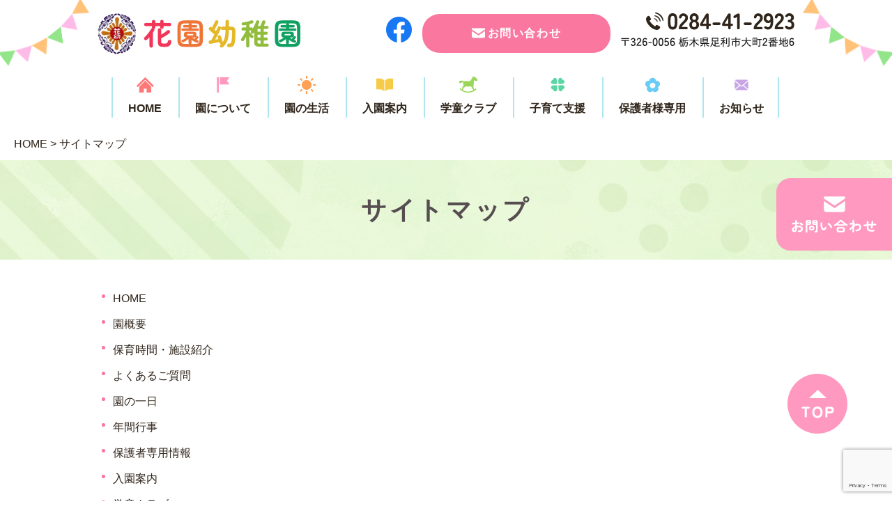

--- FILE ---
content_type: text/html; charset=UTF-8
request_url: https://www.hana-zono.ed.jp/sitemap/
body_size: 13360
content:
<!doctype html>
<html>
<head>
<!-- Google tag (gtag.js) -->
<script async src="https://www.googletagmanager.com/gtag/js?id=G-620585NNT3"></script>
<script>
  window.dataLayer = window.dataLayer || [];
  function gtag(){dataLayer.push(arguments);}
  gtag('js', new Date());

  gtag('config', 'G-620585NNT3');
</script>
<script type="text/javascript">
var ua = navigator.userAgent;
if((ua.indexOf('Android') > 0 && ua.indexOf('Mobile') == -1) || ua.indexOf('iPad') > 0 || ua.indexOf('Kindle') > 0 || ua.indexOf('Silk') > 0){
        document.write('<meta name="viewport" content="width=device-width, initial-scale=0.731,minimum-scale=0.731, maximum-scale=0.731, user-scalable=no">');
}else{
        document.write('<meta name="viewport" content="width=device-width,initial-scale=1">');        
}
</script>
<meta charset="utf-8">
<title>認定こども園花園幼稚園｜栃木県足利市/サイトマップ</title>
<meta name="description" content="サイトマップ,栃木県足利市にある幼保連携型認定こども園「花園幼稚園」では、0歳児から5歳児までの子供をお預かりしており、満3歳以上の子どもへの教育と０歳以上の子どもへの保育を一体的に行っています。子どもの成長と安全を見守れる設備と環境が用意されています。"/>
<meta name="keywords" content="サイトマップ,認定こども園,花園幼稚園,栃木県足利市"/>
<link href="/css/reset.css" rel="stylesheet" type="text/css" />
<link href="/css/common.css" rel="stylesheet" type="text/css" />
<link href="/css/a.css" rel="stylesheet" type="text/css" />
<link href="/css/parts.css" rel="stylesheet" type="text/css" />
<link href="/css/local.css" rel="stylesheet" type="text/css" />
<link href="/css/slick.css" rel="stylesheet" type="text/css"/>
<link href="/css/slick-theme.css" rel="stylesheet" type="text/css"/>
<link href="/css/videobox.css" rel="stylesheet" type="text/css"/>
<link href="/css/jquery.lightbox.css" rel="stylesheet" type="text/css"/>
<script src="//www.youtube.com/iframe_api"></script>
<script src="//code.jquery.com/jquery-1.10.1.min.js"></script>
<script src="/js/slick.min.js"></script>
<script src="/js/smart_menu.js"></script>
<script src="/js/videobox.js"></script>
<script src="/js/jquery.smoothScroll.js"></script>
<script src="/js/jquery.lightbox.js"></script>
<script src="/js/youtube_main.js"></script>
<script src="/js/main.js"></script>
<script src="/js/a.js"></script>
<!--[if lt IE 9]>
<script src="//css3-mediaqueries-js.googlecode.com/svn/trunk/css3-mediaqueries.js"></script>
<![endif]-->
<script src="https://www.google.com/recaptcha/api.js?render=6Le0rF8jAAAAAANxPb6oHC_fAvfKhXBSo-DZwZOo"></script>
<script>grecaptcha.ready(function(){grecaptcha.execute('6Le0rF8jAAAAAANxPb6oHC_fAvfKhXBSo-DZwZOo',{action: 'homepage'}).then(function(token){document.getElementById('g-recaptcha-response').value = token;});});</script>
<script src="https://cdnjs.cloudflare.com/ajax/libs/jquery.lazyload/1.9.1/jquery.lazyload.min.js" integrity="sha512-jNDtFf7qgU0eH/+Z42FG4fw3w7DM/9zbgNPe3wfJlCylVDTT3IgKW5r92Vy9IHa6U50vyMz5gRByIu4YIXFtaQ==" crossorigin="anonymous" referrerpolicy="no-referrer"></script></head>
<body class="under">
<header id="header">
        <div class=" clearfix">
            <div class="hdr_top inner">
                <h1><a href="/"><img src="/images/logo.png" alt="花園幼稚園"></a></h1>
                <div class="hdr_right_wrap">

                    <ul class="hdr_info">
                        <li class="">
                            <a href="https://www.facebook.com/profile.php?id=100063761251396" target="_blank"><img src="/images/fb.png" alt="facebook"></a>
                        </li>
                        <li class="hdr_map pc02">
                            <div class="btn_wrap">
                                <a href="/contact/"><span>お問い合わせ</span></a>
                            </div>
                        </li>
                        <li class="sp02">
                            <a href="/contact/"><img src="/images/sp_mail.png" alt="mail" class="sp02"></a>
                        </li>
                        <li class="hdr_tel">
                            <a href="tel:0284-41-2923"><img src="/images/hdr_tel.png" alt="0284-41-2923" class="pc"><img
                                    src="/images/sp_tel.png" alt="0284-41-2923" class="sp"></a>
                        </li>

                    </ul>

                </div>
            </div>
            <div class="hdr_btm">
                <nav id="nav">
                    <div id="toggle"><a href="#"><img src="/images/sp_menu.png" alt="MENU"></a></div>
                    <div class="inner">
                        <ul id="menu">
                            <li class="navli nav1 "><a href="/"><img src="/images/nav01.png"
                                        alt="HOME"><span>HOME</span></a>
                            </li>
                            <li class="navli nav2 has_children"><a><img src="/images/nav02.png"
                                        alt="園について"><span>園について</span></a>
                                <ul class="submenu_ul">
                                    <li><a href="/about/">園概要</a></li>
                                    <li><a href="/facility/">保育時間・施設紹介</a></li>
                                    <li><a href="/faq/">よくあるご質問</a></li>
                                </ul>
                            </li>
                            <li class="navli nav3 has_children"><a><img src="/images/nav03.png"
                                        alt="園の生活"><span>園の生活</span></a>
                                <ul class="submenu_ul">
                                    <li><a href="/day/">園の一日</a></li>
                                    <li><a href="/events/">年間行事</a></li>
                                </ul>
                            </li>
                            <li class="navli nav4 "><a href="/guide/"><img src="/images/nav04.png"
                                        alt="入園案内"><span>入園案内</span></a>
                            </li>
                            <li class="navli nav5 "><a href="/club/"><img src="/images/nav05.png"
                                        alt="学童クラブ"><span>学童クラブ</span></a>
                            </li>
                            <li class="navli nav6 "><a href="/support/"><img src="/images/nav06.png"
                                        alt="子育て支援"><span>子育て支援</span></a>
                            </li>
                            <li class="navli nav7 has_children"><a><img src="/images/nav07.png"
                                        alt="保護者様専用"><span>保護者様専用</span></a>
                                <ul class="submenu_ul">
                                    <li><a href="/parent/">保護者専用情報</a></li>
                                    <li><a href="/blog/?cat=フォトアルバム">フォトアルバム</a></li>
                                    <li><a href="/blog/?cat=おたより">おたより</a></li>
                                </ul>
                            </li>
                            <li class="navli nav8 has_children"><a><img src="/images/nav08.png" alt="お知らせ"><span>お知らせ</span></a>
                                <ul class="submenu_ul">
                                    <li><a href="/blog/?cat=ブログ">ブログ</a></li>
                                    <li><a href="/blog/?cat=ひよこクラブ">ひよこクラブ</a></li>
                                    <li><a href="/blog/?cat=学童クラブ">学童クラブ</a></li>
                                </ul>
                            </li>

                        </ul>
                    </div>
                </nav>
            </div>
        </div>
    </header><div id="content">
<ul class="wf_bread_ul"><li><a href='/'>HOME</a></li><li><span>サイトマップ</span></li></ul><style>.wf_bread_ul li:after{content:" > "}.wf_bread_ul li:last-child:after{content:""}</style><div class="wrap h2_title_wrap" id="a01">
<div class="inner">
<h2 class="title">サイトマップ</h2>
</div>
</div> <div class="wrap">
<div class="inner">
<ul class="cont list_dot">
<li class="part"><a href="/" class="wf_anchor">HOME</a></li>


<li class="part"><a class="wf_anchor" href="/about/">園概要</a></li><li class="part"><a class="wf_anchor" href="/facility/">保育時間・施設紹介</a></li><li class="part"><a class="wf_anchor" href="/faq/">よくあるご質問</a></li><li class="part"><a class="wf_anchor" href="/day/">園の一日</a></li><li class="part"><a class="wf_anchor" href="/events/">年間行事</a></li><li class="part"><a class="wf_anchor" href="/parent/">保護者専用情報</a></li><li class="part"><a class="wf_anchor" href="/guide/">入園案内</a></li><li class="part"><a class="wf_anchor" href="/club/">学童クラブ</a></li><li class="part"><a class="wf_anchor" href="/support/">子育て支援・預かり保育</a></li><li class="part"><a class="wf_anchor" href="/download/">各種ダウンロード</a></li><li class="part"><a class="wf_anchor" href="/blog?cat=ブログ"><div>ブログ</div></a></li><li class="part"><a class="wf_anchor" href="/blog?cat=ひよこクラブ"><div>ひよこクラブ</div></a></li><li class="part"><a class="wf_anchor" href="/blog?cat=フォトアルバム"><div>フォトアルバム</div></a></li><li class="part"><a class="wf_anchor" href="/blog?cat=おたより"><div>おたより</div></a></li><li class="part"><a class="wf_anchor" href="/contact/">お問い合わせ</a></li><li class="part"><a class="wf_anchor" href="/privacy/">プライバシーポリシー</a></li></ul>
</div>
</div></div>
<div class="totop">
        <img src="/images/pagetop.png" alt="top">
    </div>
<div class="rightContent" id="sidecontact">
        <a href="/contact/"><img src="/images/side01.png" alt="contact" class="pc"></a>
    </div><footer id="footer" class="wrap">
    <div class="inner">
        <div class=" columns mt30">
            <div class="column is-3">
                <figure class="ft_logo sp-center"><img src="/images/logo.png" alt="花園幼稚園">
                </figure>
                <div class="cont btn_wrap">
                    <div class="part wf_btn_part contact_btn"><a class="wf_anchor"
                            href="/download/"><span>各種ダウンロード</span>
                        </a></div>
                </div>
            </div>
            <div class="column is-8 is-offset-1">
                <div class="columns">
                    <div class="column is-8">
                        <p class="menu_tit">MENU</p>
                        <div class="columns">
                            <div class="column is-6 mb0">
                                <ul class="ft_list ">
                                    <li><a href="/">HOME</a></li>
                                    <li><a href="/about/">園概要</a></li>
                                    <li><a href="/facility/">保育時間・施設紹介</a></li>
                                    <li><a href="/faq/">よくあるご質問</a></li>
                                    <li><a href="/day/">園の一日</a></li>
                                    <li><a href="/events/">年間行事</a></li>
                                    <li><a href="/parent/">保護者専用情報</a></li>
                                </ul>
                            </div>
                            <div class="column is-6">
                                <ul class="ft_list ">
                                    <li><a href="/guide/">入園案内</a></li>
                                    <li><a href="/club/">学童クラブ</a></li>
                                    <li><a href="/support/">子育て支援・預かり保育</a></li>
                                    <li><a href="/download/">各種ダウンロード</a></li>
                                    <li><a href="/contact/">お問い合わせ</a></li>
                                    <li><a href="/sitemap/">サイトマップ</a></li>
                                    <li><a href="/privacy/">プライバシーポリシー</a></li>
                                </ul>
                            </div>
                        </div>
                    </div>
                    <div class="column is-4">
                        <p class="menu_tit">INFORMATION</p>
                        <ul class="ft_list ">
                            <li><a href="/blog?cat=ブログ">ブログ</a></li>
                            <li><a href="/blog?cat=ひよこクラブ">ひよこクラブ</a></li>
                                    <li><a href="/blog/?cat=学童クラブ">学童クラブ</a></li>

                        </ul>
                    </div>
                </div>
            </div>
        </div>
    </div>
    <div class="copyright">
        <p><a href="https://www.facebook.com/profile.php?id=100063761251396" target="_blank" ><img src="/images/fb.png" alt="facebook"></a></p>
        <p class="">Copyright © 花園幼稚園　All Rights Reserved.</p>
    </div>
</footer></body>
</html>

--- FILE ---
content_type: text/html; charset=utf-8
request_url: https://www.google.com/recaptcha/api2/anchor?ar=1&k=6Le0rF8jAAAAAANxPb6oHC_fAvfKhXBSo-DZwZOo&co=aHR0cHM6Ly93d3cuaGFuYS16b25vLmVkLmpwOjQ0Mw..&hl=en&v=PoyoqOPhxBO7pBk68S4YbpHZ&size=invisible&anchor-ms=20000&execute-ms=30000&cb=y4antwwebm9p
body_size: 48936
content:
<!DOCTYPE HTML><html dir="ltr" lang="en"><head><meta http-equiv="Content-Type" content="text/html; charset=UTF-8">
<meta http-equiv="X-UA-Compatible" content="IE=edge">
<title>reCAPTCHA</title>
<style type="text/css">
/* cyrillic-ext */
@font-face {
  font-family: 'Roboto';
  font-style: normal;
  font-weight: 400;
  font-stretch: 100%;
  src: url(//fonts.gstatic.com/s/roboto/v48/KFO7CnqEu92Fr1ME7kSn66aGLdTylUAMa3GUBHMdazTgWw.woff2) format('woff2');
  unicode-range: U+0460-052F, U+1C80-1C8A, U+20B4, U+2DE0-2DFF, U+A640-A69F, U+FE2E-FE2F;
}
/* cyrillic */
@font-face {
  font-family: 'Roboto';
  font-style: normal;
  font-weight: 400;
  font-stretch: 100%;
  src: url(//fonts.gstatic.com/s/roboto/v48/KFO7CnqEu92Fr1ME7kSn66aGLdTylUAMa3iUBHMdazTgWw.woff2) format('woff2');
  unicode-range: U+0301, U+0400-045F, U+0490-0491, U+04B0-04B1, U+2116;
}
/* greek-ext */
@font-face {
  font-family: 'Roboto';
  font-style: normal;
  font-weight: 400;
  font-stretch: 100%;
  src: url(//fonts.gstatic.com/s/roboto/v48/KFO7CnqEu92Fr1ME7kSn66aGLdTylUAMa3CUBHMdazTgWw.woff2) format('woff2');
  unicode-range: U+1F00-1FFF;
}
/* greek */
@font-face {
  font-family: 'Roboto';
  font-style: normal;
  font-weight: 400;
  font-stretch: 100%;
  src: url(//fonts.gstatic.com/s/roboto/v48/KFO7CnqEu92Fr1ME7kSn66aGLdTylUAMa3-UBHMdazTgWw.woff2) format('woff2');
  unicode-range: U+0370-0377, U+037A-037F, U+0384-038A, U+038C, U+038E-03A1, U+03A3-03FF;
}
/* math */
@font-face {
  font-family: 'Roboto';
  font-style: normal;
  font-weight: 400;
  font-stretch: 100%;
  src: url(//fonts.gstatic.com/s/roboto/v48/KFO7CnqEu92Fr1ME7kSn66aGLdTylUAMawCUBHMdazTgWw.woff2) format('woff2');
  unicode-range: U+0302-0303, U+0305, U+0307-0308, U+0310, U+0312, U+0315, U+031A, U+0326-0327, U+032C, U+032F-0330, U+0332-0333, U+0338, U+033A, U+0346, U+034D, U+0391-03A1, U+03A3-03A9, U+03B1-03C9, U+03D1, U+03D5-03D6, U+03F0-03F1, U+03F4-03F5, U+2016-2017, U+2034-2038, U+203C, U+2040, U+2043, U+2047, U+2050, U+2057, U+205F, U+2070-2071, U+2074-208E, U+2090-209C, U+20D0-20DC, U+20E1, U+20E5-20EF, U+2100-2112, U+2114-2115, U+2117-2121, U+2123-214F, U+2190, U+2192, U+2194-21AE, U+21B0-21E5, U+21F1-21F2, U+21F4-2211, U+2213-2214, U+2216-22FF, U+2308-230B, U+2310, U+2319, U+231C-2321, U+2336-237A, U+237C, U+2395, U+239B-23B7, U+23D0, U+23DC-23E1, U+2474-2475, U+25AF, U+25B3, U+25B7, U+25BD, U+25C1, U+25CA, U+25CC, U+25FB, U+266D-266F, U+27C0-27FF, U+2900-2AFF, U+2B0E-2B11, U+2B30-2B4C, U+2BFE, U+3030, U+FF5B, U+FF5D, U+1D400-1D7FF, U+1EE00-1EEFF;
}
/* symbols */
@font-face {
  font-family: 'Roboto';
  font-style: normal;
  font-weight: 400;
  font-stretch: 100%;
  src: url(//fonts.gstatic.com/s/roboto/v48/KFO7CnqEu92Fr1ME7kSn66aGLdTylUAMaxKUBHMdazTgWw.woff2) format('woff2');
  unicode-range: U+0001-000C, U+000E-001F, U+007F-009F, U+20DD-20E0, U+20E2-20E4, U+2150-218F, U+2190, U+2192, U+2194-2199, U+21AF, U+21E6-21F0, U+21F3, U+2218-2219, U+2299, U+22C4-22C6, U+2300-243F, U+2440-244A, U+2460-24FF, U+25A0-27BF, U+2800-28FF, U+2921-2922, U+2981, U+29BF, U+29EB, U+2B00-2BFF, U+4DC0-4DFF, U+FFF9-FFFB, U+10140-1018E, U+10190-1019C, U+101A0, U+101D0-101FD, U+102E0-102FB, U+10E60-10E7E, U+1D2C0-1D2D3, U+1D2E0-1D37F, U+1F000-1F0FF, U+1F100-1F1AD, U+1F1E6-1F1FF, U+1F30D-1F30F, U+1F315, U+1F31C, U+1F31E, U+1F320-1F32C, U+1F336, U+1F378, U+1F37D, U+1F382, U+1F393-1F39F, U+1F3A7-1F3A8, U+1F3AC-1F3AF, U+1F3C2, U+1F3C4-1F3C6, U+1F3CA-1F3CE, U+1F3D4-1F3E0, U+1F3ED, U+1F3F1-1F3F3, U+1F3F5-1F3F7, U+1F408, U+1F415, U+1F41F, U+1F426, U+1F43F, U+1F441-1F442, U+1F444, U+1F446-1F449, U+1F44C-1F44E, U+1F453, U+1F46A, U+1F47D, U+1F4A3, U+1F4B0, U+1F4B3, U+1F4B9, U+1F4BB, U+1F4BF, U+1F4C8-1F4CB, U+1F4D6, U+1F4DA, U+1F4DF, U+1F4E3-1F4E6, U+1F4EA-1F4ED, U+1F4F7, U+1F4F9-1F4FB, U+1F4FD-1F4FE, U+1F503, U+1F507-1F50B, U+1F50D, U+1F512-1F513, U+1F53E-1F54A, U+1F54F-1F5FA, U+1F610, U+1F650-1F67F, U+1F687, U+1F68D, U+1F691, U+1F694, U+1F698, U+1F6AD, U+1F6B2, U+1F6B9-1F6BA, U+1F6BC, U+1F6C6-1F6CF, U+1F6D3-1F6D7, U+1F6E0-1F6EA, U+1F6F0-1F6F3, U+1F6F7-1F6FC, U+1F700-1F7FF, U+1F800-1F80B, U+1F810-1F847, U+1F850-1F859, U+1F860-1F887, U+1F890-1F8AD, U+1F8B0-1F8BB, U+1F8C0-1F8C1, U+1F900-1F90B, U+1F93B, U+1F946, U+1F984, U+1F996, U+1F9E9, U+1FA00-1FA6F, U+1FA70-1FA7C, U+1FA80-1FA89, U+1FA8F-1FAC6, U+1FACE-1FADC, U+1FADF-1FAE9, U+1FAF0-1FAF8, U+1FB00-1FBFF;
}
/* vietnamese */
@font-face {
  font-family: 'Roboto';
  font-style: normal;
  font-weight: 400;
  font-stretch: 100%;
  src: url(//fonts.gstatic.com/s/roboto/v48/KFO7CnqEu92Fr1ME7kSn66aGLdTylUAMa3OUBHMdazTgWw.woff2) format('woff2');
  unicode-range: U+0102-0103, U+0110-0111, U+0128-0129, U+0168-0169, U+01A0-01A1, U+01AF-01B0, U+0300-0301, U+0303-0304, U+0308-0309, U+0323, U+0329, U+1EA0-1EF9, U+20AB;
}
/* latin-ext */
@font-face {
  font-family: 'Roboto';
  font-style: normal;
  font-weight: 400;
  font-stretch: 100%;
  src: url(//fonts.gstatic.com/s/roboto/v48/KFO7CnqEu92Fr1ME7kSn66aGLdTylUAMa3KUBHMdazTgWw.woff2) format('woff2');
  unicode-range: U+0100-02BA, U+02BD-02C5, U+02C7-02CC, U+02CE-02D7, U+02DD-02FF, U+0304, U+0308, U+0329, U+1D00-1DBF, U+1E00-1E9F, U+1EF2-1EFF, U+2020, U+20A0-20AB, U+20AD-20C0, U+2113, U+2C60-2C7F, U+A720-A7FF;
}
/* latin */
@font-face {
  font-family: 'Roboto';
  font-style: normal;
  font-weight: 400;
  font-stretch: 100%;
  src: url(//fonts.gstatic.com/s/roboto/v48/KFO7CnqEu92Fr1ME7kSn66aGLdTylUAMa3yUBHMdazQ.woff2) format('woff2');
  unicode-range: U+0000-00FF, U+0131, U+0152-0153, U+02BB-02BC, U+02C6, U+02DA, U+02DC, U+0304, U+0308, U+0329, U+2000-206F, U+20AC, U+2122, U+2191, U+2193, U+2212, U+2215, U+FEFF, U+FFFD;
}
/* cyrillic-ext */
@font-face {
  font-family: 'Roboto';
  font-style: normal;
  font-weight: 500;
  font-stretch: 100%;
  src: url(//fonts.gstatic.com/s/roboto/v48/KFO7CnqEu92Fr1ME7kSn66aGLdTylUAMa3GUBHMdazTgWw.woff2) format('woff2');
  unicode-range: U+0460-052F, U+1C80-1C8A, U+20B4, U+2DE0-2DFF, U+A640-A69F, U+FE2E-FE2F;
}
/* cyrillic */
@font-face {
  font-family: 'Roboto';
  font-style: normal;
  font-weight: 500;
  font-stretch: 100%;
  src: url(//fonts.gstatic.com/s/roboto/v48/KFO7CnqEu92Fr1ME7kSn66aGLdTylUAMa3iUBHMdazTgWw.woff2) format('woff2');
  unicode-range: U+0301, U+0400-045F, U+0490-0491, U+04B0-04B1, U+2116;
}
/* greek-ext */
@font-face {
  font-family: 'Roboto';
  font-style: normal;
  font-weight: 500;
  font-stretch: 100%;
  src: url(//fonts.gstatic.com/s/roboto/v48/KFO7CnqEu92Fr1ME7kSn66aGLdTylUAMa3CUBHMdazTgWw.woff2) format('woff2');
  unicode-range: U+1F00-1FFF;
}
/* greek */
@font-face {
  font-family: 'Roboto';
  font-style: normal;
  font-weight: 500;
  font-stretch: 100%;
  src: url(//fonts.gstatic.com/s/roboto/v48/KFO7CnqEu92Fr1ME7kSn66aGLdTylUAMa3-UBHMdazTgWw.woff2) format('woff2');
  unicode-range: U+0370-0377, U+037A-037F, U+0384-038A, U+038C, U+038E-03A1, U+03A3-03FF;
}
/* math */
@font-face {
  font-family: 'Roboto';
  font-style: normal;
  font-weight: 500;
  font-stretch: 100%;
  src: url(//fonts.gstatic.com/s/roboto/v48/KFO7CnqEu92Fr1ME7kSn66aGLdTylUAMawCUBHMdazTgWw.woff2) format('woff2');
  unicode-range: U+0302-0303, U+0305, U+0307-0308, U+0310, U+0312, U+0315, U+031A, U+0326-0327, U+032C, U+032F-0330, U+0332-0333, U+0338, U+033A, U+0346, U+034D, U+0391-03A1, U+03A3-03A9, U+03B1-03C9, U+03D1, U+03D5-03D6, U+03F0-03F1, U+03F4-03F5, U+2016-2017, U+2034-2038, U+203C, U+2040, U+2043, U+2047, U+2050, U+2057, U+205F, U+2070-2071, U+2074-208E, U+2090-209C, U+20D0-20DC, U+20E1, U+20E5-20EF, U+2100-2112, U+2114-2115, U+2117-2121, U+2123-214F, U+2190, U+2192, U+2194-21AE, U+21B0-21E5, U+21F1-21F2, U+21F4-2211, U+2213-2214, U+2216-22FF, U+2308-230B, U+2310, U+2319, U+231C-2321, U+2336-237A, U+237C, U+2395, U+239B-23B7, U+23D0, U+23DC-23E1, U+2474-2475, U+25AF, U+25B3, U+25B7, U+25BD, U+25C1, U+25CA, U+25CC, U+25FB, U+266D-266F, U+27C0-27FF, U+2900-2AFF, U+2B0E-2B11, U+2B30-2B4C, U+2BFE, U+3030, U+FF5B, U+FF5D, U+1D400-1D7FF, U+1EE00-1EEFF;
}
/* symbols */
@font-face {
  font-family: 'Roboto';
  font-style: normal;
  font-weight: 500;
  font-stretch: 100%;
  src: url(//fonts.gstatic.com/s/roboto/v48/KFO7CnqEu92Fr1ME7kSn66aGLdTylUAMaxKUBHMdazTgWw.woff2) format('woff2');
  unicode-range: U+0001-000C, U+000E-001F, U+007F-009F, U+20DD-20E0, U+20E2-20E4, U+2150-218F, U+2190, U+2192, U+2194-2199, U+21AF, U+21E6-21F0, U+21F3, U+2218-2219, U+2299, U+22C4-22C6, U+2300-243F, U+2440-244A, U+2460-24FF, U+25A0-27BF, U+2800-28FF, U+2921-2922, U+2981, U+29BF, U+29EB, U+2B00-2BFF, U+4DC0-4DFF, U+FFF9-FFFB, U+10140-1018E, U+10190-1019C, U+101A0, U+101D0-101FD, U+102E0-102FB, U+10E60-10E7E, U+1D2C0-1D2D3, U+1D2E0-1D37F, U+1F000-1F0FF, U+1F100-1F1AD, U+1F1E6-1F1FF, U+1F30D-1F30F, U+1F315, U+1F31C, U+1F31E, U+1F320-1F32C, U+1F336, U+1F378, U+1F37D, U+1F382, U+1F393-1F39F, U+1F3A7-1F3A8, U+1F3AC-1F3AF, U+1F3C2, U+1F3C4-1F3C6, U+1F3CA-1F3CE, U+1F3D4-1F3E0, U+1F3ED, U+1F3F1-1F3F3, U+1F3F5-1F3F7, U+1F408, U+1F415, U+1F41F, U+1F426, U+1F43F, U+1F441-1F442, U+1F444, U+1F446-1F449, U+1F44C-1F44E, U+1F453, U+1F46A, U+1F47D, U+1F4A3, U+1F4B0, U+1F4B3, U+1F4B9, U+1F4BB, U+1F4BF, U+1F4C8-1F4CB, U+1F4D6, U+1F4DA, U+1F4DF, U+1F4E3-1F4E6, U+1F4EA-1F4ED, U+1F4F7, U+1F4F9-1F4FB, U+1F4FD-1F4FE, U+1F503, U+1F507-1F50B, U+1F50D, U+1F512-1F513, U+1F53E-1F54A, U+1F54F-1F5FA, U+1F610, U+1F650-1F67F, U+1F687, U+1F68D, U+1F691, U+1F694, U+1F698, U+1F6AD, U+1F6B2, U+1F6B9-1F6BA, U+1F6BC, U+1F6C6-1F6CF, U+1F6D3-1F6D7, U+1F6E0-1F6EA, U+1F6F0-1F6F3, U+1F6F7-1F6FC, U+1F700-1F7FF, U+1F800-1F80B, U+1F810-1F847, U+1F850-1F859, U+1F860-1F887, U+1F890-1F8AD, U+1F8B0-1F8BB, U+1F8C0-1F8C1, U+1F900-1F90B, U+1F93B, U+1F946, U+1F984, U+1F996, U+1F9E9, U+1FA00-1FA6F, U+1FA70-1FA7C, U+1FA80-1FA89, U+1FA8F-1FAC6, U+1FACE-1FADC, U+1FADF-1FAE9, U+1FAF0-1FAF8, U+1FB00-1FBFF;
}
/* vietnamese */
@font-face {
  font-family: 'Roboto';
  font-style: normal;
  font-weight: 500;
  font-stretch: 100%;
  src: url(//fonts.gstatic.com/s/roboto/v48/KFO7CnqEu92Fr1ME7kSn66aGLdTylUAMa3OUBHMdazTgWw.woff2) format('woff2');
  unicode-range: U+0102-0103, U+0110-0111, U+0128-0129, U+0168-0169, U+01A0-01A1, U+01AF-01B0, U+0300-0301, U+0303-0304, U+0308-0309, U+0323, U+0329, U+1EA0-1EF9, U+20AB;
}
/* latin-ext */
@font-face {
  font-family: 'Roboto';
  font-style: normal;
  font-weight: 500;
  font-stretch: 100%;
  src: url(//fonts.gstatic.com/s/roboto/v48/KFO7CnqEu92Fr1ME7kSn66aGLdTylUAMa3KUBHMdazTgWw.woff2) format('woff2');
  unicode-range: U+0100-02BA, U+02BD-02C5, U+02C7-02CC, U+02CE-02D7, U+02DD-02FF, U+0304, U+0308, U+0329, U+1D00-1DBF, U+1E00-1E9F, U+1EF2-1EFF, U+2020, U+20A0-20AB, U+20AD-20C0, U+2113, U+2C60-2C7F, U+A720-A7FF;
}
/* latin */
@font-face {
  font-family: 'Roboto';
  font-style: normal;
  font-weight: 500;
  font-stretch: 100%;
  src: url(//fonts.gstatic.com/s/roboto/v48/KFO7CnqEu92Fr1ME7kSn66aGLdTylUAMa3yUBHMdazQ.woff2) format('woff2');
  unicode-range: U+0000-00FF, U+0131, U+0152-0153, U+02BB-02BC, U+02C6, U+02DA, U+02DC, U+0304, U+0308, U+0329, U+2000-206F, U+20AC, U+2122, U+2191, U+2193, U+2212, U+2215, U+FEFF, U+FFFD;
}
/* cyrillic-ext */
@font-face {
  font-family: 'Roboto';
  font-style: normal;
  font-weight: 900;
  font-stretch: 100%;
  src: url(//fonts.gstatic.com/s/roboto/v48/KFO7CnqEu92Fr1ME7kSn66aGLdTylUAMa3GUBHMdazTgWw.woff2) format('woff2');
  unicode-range: U+0460-052F, U+1C80-1C8A, U+20B4, U+2DE0-2DFF, U+A640-A69F, U+FE2E-FE2F;
}
/* cyrillic */
@font-face {
  font-family: 'Roboto';
  font-style: normal;
  font-weight: 900;
  font-stretch: 100%;
  src: url(//fonts.gstatic.com/s/roboto/v48/KFO7CnqEu92Fr1ME7kSn66aGLdTylUAMa3iUBHMdazTgWw.woff2) format('woff2');
  unicode-range: U+0301, U+0400-045F, U+0490-0491, U+04B0-04B1, U+2116;
}
/* greek-ext */
@font-face {
  font-family: 'Roboto';
  font-style: normal;
  font-weight: 900;
  font-stretch: 100%;
  src: url(//fonts.gstatic.com/s/roboto/v48/KFO7CnqEu92Fr1ME7kSn66aGLdTylUAMa3CUBHMdazTgWw.woff2) format('woff2');
  unicode-range: U+1F00-1FFF;
}
/* greek */
@font-face {
  font-family: 'Roboto';
  font-style: normal;
  font-weight: 900;
  font-stretch: 100%;
  src: url(//fonts.gstatic.com/s/roboto/v48/KFO7CnqEu92Fr1ME7kSn66aGLdTylUAMa3-UBHMdazTgWw.woff2) format('woff2');
  unicode-range: U+0370-0377, U+037A-037F, U+0384-038A, U+038C, U+038E-03A1, U+03A3-03FF;
}
/* math */
@font-face {
  font-family: 'Roboto';
  font-style: normal;
  font-weight: 900;
  font-stretch: 100%;
  src: url(//fonts.gstatic.com/s/roboto/v48/KFO7CnqEu92Fr1ME7kSn66aGLdTylUAMawCUBHMdazTgWw.woff2) format('woff2');
  unicode-range: U+0302-0303, U+0305, U+0307-0308, U+0310, U+0312, U+0315, U+031A, U+0326-0327, U+032C, U+032F-0330, U+0332-0333, U+0338, U+033A, U+0346, U+034D, U+0391-03A1, U+03A3-03A9, U+03B1-03C9, U+03D1, U+03D5-03D6, U+03F0-03F1, U+03F4-03F5, U+2016-2017, U+2034-2038, U+203C, U+2040, U+2043, U+2047, U+2050, U+2057, U+205F, U+2070-2071, U+2074-208E, U+2090-209C, U+20D0-20DC, U+20E1, U+20E5-20EF, U+2100-2112, U+2114-2115, U+2117-2121, U+2123-214F, U+2190, U+2192, U+2194-21AE, U+21B0-21E5, U+21F1-21F2, U+21F4-2211, U+2213-2214, U+2216-22FF, U+2308-230B, U+2310, U+2319, U+231C-2321, U+2336-237A, U+237C, U+2395, U+239B-23B7, U+23D0, U+23DC-23E1, U+2474-2475, U+25AF, U+25B3, U+25B7, U+25BD, U+25C1, U+25CA, U+25CC, U+25FB, U+266D-266F, U+27C0-27FF, U+2900-2AFF, U+2B0E-2B11, U+2B30-2B4C, U+2BFE, U+3030, U+FF5B, U+FF5D, U+1D400-1D7FF, U+1EE00-1EEFF;
}
/* symbols */
@font-face {
  font-family: 'Roboto';
  font-style: normal;
  font-weight: 900;
  font-stretch: 100%;
  src: url(//fonts.gstatic.com/s/roboto/v48/KFO7CnqEu92Fr1ME7kSn66aGLdTylUAMaxKUBHMdazTgWw.woff2) format('woff2');
  unicode-range: U+0001-000C, U+000E-001F, U+007F-009F, U+20DD-20E0, U+20E2-20E4, U+2150-218F, U+2190, U+2192, U+2194-2199, U+21AF, U+21E6-21F0, U+21F3, U+2218-2219, U+2299, U+22C4-22C6, U+2300-243F, U+2440-244A, U+2460-24FF, U+25A0-27BF, U+2800-28FF, U+2921-2922, U+2981, U+29BF, U+29EB, U+2B00-2BFF, U+4DC0-4DFF, U+FFF9-FFFB, U+10140-1018E, U+10190-1019C, U+101A0, U+101D0-101FD, U+102E0-102FB, U+10E60-10E7E, U+1D2C0-1D2D3, U+1D2E0-1D37F, U+1F000-1F0FF, U+1F100-1F1AD, U+1F1E6-1F1FF, U+1F30D-1F30F, U+1F315, U+1F31C, U+1F31E, U+1F320-1F32C, U+1F336, U+1F378, U+1F37D, U+1F382, U+1F393-1F39F, U+1F3A7-1F3A8, U+1F3AC-1F3AF, U+1F3C2, U+1F3C4-1F3C6, U+1F3CA-1F3CE, U+1F3D4-1F3E0, U+1F3ED, U+1F3F1-1F3F3, U+1F3F5-1F3F7, U+1F408, U+1F415, U+1F41F, U+1F426, U+1F43F, U+1F441-1F442, U+1F444, U+1F446-1F449, U+1F44C-1F44E, U+1F453, U+1F46A, U+1F47D, U+1F4A3, U+1F4B0, U+1F4B3, U+1F4B9, U+1F4BB, U+1F4BF, U+1F4C8-1F4CB, U+1F4D6, U+1F4DA, U+1F4DF, U+1F4E3-1F4E6, U+1F4EA-1F4ED, U+1F4F7, U+1F4F9-1F4FB, U+1F4FD-1F4FE, U+1F503, U+1F507-1F50B, U+1F50D, U+1F512-1F513, U+1F53E-1F54A, U+1F54F-1F5FA, U+1F610, U+1F650-1F67F, U+1F687, U+1F68D, U+1F691, U+1F694, U+1F698, U+1F6AD, U+1F6B2, U+1F6B9-1F6BA, U+1F6BC, U+1F6C6-1F6CF, U+1F6D3-1F6D7, U+1F6E0-1F6EA, U+1F6F0-1F6F3, U+1F6F7-1F6FC, U+1F700-1F7FF, U+1F800-1F80B, U+1F810-1F847, U+1F850-1F859, U+1F860-1F887, U+1F890-1F8AD, U+1F8B0-1F8BB, U+1F8C0-1F8C1, U+1F900-1F90B, U+1F93B, U+1F946, U+1F984, U+1F996, U+1F9E9, U+1FA00-1FA6F, U+1FA70-1FA7C, U+1FA80-1FA89, U+1FA8F-1FAC6, U+1FACE-1FADC, U+1FADF-1FAE9, U+1FAF0-1FAF8, U+1FB00-1FBFF;
}
/* vietnamese */
@font-face {
  font-family: 'Roboto';
  font-style: normal;
  font-weight: 900;
  font-stretch: 100%;
  src: url(//fonts.gstatic.com/s/roboto/v48/KFO7CnqEu92Fr1ME7kSn66aGLdTylUAMa3OUBHMdazTgWw.woff2) format('woff2');
  unicode-range: U+0102-0103, U+0110-0111, U+0128-0129, U+0168-0169, U+01A0-01A1, U+01AF-01B0, U+0300-0301, U+0303-0304, U+0308-0309, U+0323, U+0329, U+1EA0-1EF9, U+20AB;
}
/* latin-ext */
@font-face {
  font-family: 'Roboto';
  font-style: normal;
  font-weight: 900;
  font-stretch: 100%;
  src: url(//fonts.gstatic.com/s/roboto/v48/KFO7CnqEu92Fr1ME7kSn66aGLdTylUAMa3KUBHMdazTgWw.woff2) format('woff2');
  unicode-range: U+0100-02BA, U+02BD-02C5, U+02C7-02CC, U+02CE-02D7, U+02DD-02FF, U+0304, U+0308, U+0329, U+1D00-1DBF, U+1E00-1E9F, U+1EF2-1EFF, U+2020, U+20A0-20AB, U+20AD-20C0, U+2113, U+2C60-2C7F, U+A720-A7FF;
}
/* latin */
@font-face {
  font-family: 'Roboto';
  font-style: normal;
  font-weight: 900;
  font-stretch: 100%;
  src: url(//fonts.gstatic.com/s/roboto/v48/KFO7CnqEu92Fr1ME7kSn66aGLdTylUAMa3yUBHMdazQ.woff2) format('woff2');
  unicode-range: U+0000-00FF, U+0131, U+0152-0153, U+02BB-02BC, U+02C6, U+02DA, U+02DC, U+0304, U+0308, U+0329, U+2000-206F, U+20AC, U+2122, U+2191, U+2193, U+2212, U+2215, U+FEFF, U+FFFD;
}

</style>
<link rel="stylesheet" type="text/css" href="https://www.gstatic.com/recaptcha/releases/PoyoqOPhxBO7pBk68S4YbpHZ/styles__ltr.css">
<script nonce="jqsGf9uvPUe-tFBXaiagpA" type="text/javascript">window['__recaptcha_api'] = 'https://www.google.com/recaptcha/api2/';</script>
<script type="text/javascript" src="https://www.gstatic.com/recaptcha/releases/PoyoqOPhxBO7pBk68S4YbpHZ/recaptcha__en.js" nonce="jqsGf9uvPUe-tFBXaiagpA">
      
    </script></head>
<body><div id="rc-anchor-alert" class="rc-anchor-alert"></div>
<input type="hidden" id="recaptcha-token" value="[base64]">
<script type="text/javascript" nonce="jqsGf9uvPUe-tFBXaiagpA">
      recaptcha.anchor.Main.init("[\x22ainput\x22,[\x22bgdata\x22,\x22\x22,\[base64]/[base64]/[base64]/ZyhXLGgpOnEoW04sMjEsbF0sVywwKSxoKSxmYWxzZSxmYWxzZSl9Y2F0Y2goayl7RygzNTgsVyk/[base64]/[base64]/[base64]/[base64]/[base64]/[base64]/[base64]/bmV3IEJbT10oRFswXSk6dz09Mj9uZXcgQltPXShEWzBdLERbMV0pOnc9PTM/bmV3IEJbT10oRFswXSxEWzFdLERbMl0pOnc9PTQ/[base64]/[base64]/[base64]/[base64]/[base64]\\u003d\x22,\[base64]\x22,\x22w5V/[base64]/[base64]/DrcKgw7NaD8KBwq3ClD9fT8OTw7DDjkfCmzMhw6gTwowePMKJTWw+woHDtcOEHHxOw6U8w5TDsDt7w63CoAY4ShHCuxU0eMK5w5XDml9rLMOib0AULsO5PiYMw4LCg8KHNiXDi8OiwqXDhAA3wo7DvMOjw44/w6zDt8OnAcOPHilgwozCuy3DlkM6wpXCuw9swpzDl8KEeW8YKMOkHQVXeUfDnsK/[base64]/[base64]/[base64]/Cn8Ojw6bDjMK1wrU0VsK/[base64]/[base64]/[base64]/CiVXDjjw8aj/CqF84Q8KLDcKUHcOGSsOSM8O8YETDssO7YsO2w6fCj8KkDMKwwqRcAkrDoHfDoSPDj8Omw4tVcRLCshjDmnp/wpFaw7wHw6peZnF7wp8IH8O6w7x2wqxwP1/CtMOCw7HDpsOiwqIeRSPDmAtrJsOuXsO/w5IMwq7DssOINcOewpXDlnDDoBvCgETCv0XCscKIV0nDgwQ0NmbCmMK0wrjDm8OkwonCpsOxwrzDnSF/bgllwqvDmwl3dV80AXERccO9wqrChD8Lw6/[base64]/CucOiwpVqCSAnwq18w5hvw5LCvsOywp3DjsK/[base64]/CpcOtB8OYw55FMQPDvcObPcOcwrM8w7AGwozDgsKuwoAZwrLDiMKew69Fw5fDoMK9wrLCoMK7wrF3P1nDiMOiI8Okw77DqAJlw6jDo2xnw5gtw7YyB8Otw6Q+w7JQw7/DizJYwovCl8OGYXjCkCc6MCISw41QNcKBeAQDw6B/w6bDqsO4d8KfTsOmUR/Dh8KXQjLCv8OsGXU5RcOSw7vDjx/Dp2cTEsKWQmfCl8KNdjklOMOYw4jDtMO5MEo5wovDqBrCm8K5wqHClcKrw4Juw7XCiFwHw6oMwoFvw4ZhLgfCtcOfwo1twrllN1IIwrQ0AcOOw4fDtQpCH8OvC8KSKsKew4LDj8O7JcKMNsOpw6bCvSPDrnnCkSbDtsKYwrjCq8O/HlnDtUFGWcOawo3CqjBBci17Yl9mSsOWwqkCAjAGVU5bw5Mew6QQwrlZTMKswqcXBcONwpMPwoXDhMOcOmQIeT7ClT5Lw5vCkMKVd0YiwqJ6AMKdw5HChXXDnThuw7cCCsO1PsKjJGjDgQHDmsKhwrzDksKcYDEfRmx8w64HwqUHw4nDoMO8GR/Cv8OZw7Z2Lx1Nw7BZw53CoMOUw5AJM8OrwrPDsTjDrQ5EKcOhwpdpEcO+MWzDgMKHw7N4wqfCtMOASgbDusOewoE9w4k1w43Cryc1fsKWKzZ3am3CssKREjEOwp/CncKEGcOCw7PCrCgdJcKQYMKjw5PCkG1IdCzCjSJtd8KiC8K4w7sJeC/CicOjEB5uRA1uQGEZOMOdF1vDswnDl3gpwoTDtnZhw4RbwqvCjWXDjBkjC3rDu8ONRnjDq1YNw57DgB3CuMOTXMKfHwNjwqvDnxHCmWlSw6TCkcONCMKWAcOgwojDucOAZ05APX/CjcOuFRvDkcKDC8KqZMKPUw/CjXJRwoLDlg3Cp3rDhWc+wq/DrcOHwonCmX8LHMO2w7R8Jgovw5hPw6pxKcOQw5ERwpUGMHlTwqpnXcODw7rDhMKHwrUcbMKPwqjDvMKFwq5+CD/CqMO4UMKfaxnDuQ0+wrHDqwfCtQB2wrHCj8OFA8KLJn7Ct8KpwrJBN8OTw7bClgs4w7dHJsOFfMK2w43CgMOBa8Kcwph8V8OcHMO6TndiwonCvjvDvBnCrWjDmn3DqwU8QDcZWEkowqzDvsOQw6hmDsK/[base64]/[base64]/[base64]/wp9hwoPCt8K/dgJbw53Cm8KRw7AYTcO0ZxECwoAFXHfDpsOgw6VxcMOifAtBw5nCmC56RDQnNcOpwp/Csl1Mw7NyZcKZJsKiwqDDiEPCix7CnMOKfMOQYxDClMKfwrXChmkCwo9pw6lbBsK4wpUyegzComAOfxFgE8KNwpfCgQdMD2kNwpvDtsK9ccOWw5nDk0LDl0TCiMORwowCQWxyw4UdOcKGGsO3w4vDr3AOWsKwwrVFScOEwrDCpDvDrXHCiXhcb8O8w6M7woxVwp5dbH/[base64]/CrTbDvV3Dt8Obwp9xVFjCqMOrNhNyw7UAwqIrw5DCusKLS1lvwrnCusKBw7ccSk/Dh8O2w5bDhFlsw47DlsKdNRxPeMOrC8KwwpnDkz3Dk8OvwpzCq8O/QsOyXcOnCcOLw4PCim7DpWJcwprCrEpqeTJ2wqcQaGw/w7TCjU/Dv8KPAsOMJMOsKsKQwpvCi8KHOcOpwrrCvcKPVcK0w4/[base64]/[base64]/[base64]/Cv8KfwoLDu8ODPz0zwpDDh8O0wqQaDBfCssKcw6IOGsK/[base64]/CmMOSEcKZU8KlwpLDicO5wpEdTMOVTMKeeMOvwqQnw79yckd7ayHCiMK5Kk7DocOxw6Jew6/[base64]/DtcOfwqZ2Qloxw4xTWcKdSXEcwpMSVMKPwrjCpH5DEMKZWcKWIcKiLMOYGwLDsXLDg8KDasKDP1Jgw6d8PCjDpMKrwqoQf8KWK8Kqw6PDvwXDuzTDuhwdC8K/OcKSwq3DrnDCvw5vaA7DojcXw4B9w79Hw7jCjjLCh8KedB3Ci8O0wokcQ8OowrDDsDPCuMKPwrsTw5FjWMK/L8ODMcKmfMKSEMOiVU/[base64]/[base64]/CrsO3D2NFw7lZOH85GiLCjSl5wq7CvMKpQEw/GWYOw6HCg1TChwbCqMKvw5LDoRlzw5Vxw5cAL8Orw6/[base64]/DksK0eRw3e3Joa0t/a2Fqwplewo7CtwQdwpIMw482woYsw5hIw6gUwqE6w53DjRbCtQRJw6jDqhlIATwcUmYfwpNmYXMyCHHCrMOWwrzDhznCij/DrHTCiCQuK1ssSMKRwrzCsyZGesKPw6R5wrrCvcO4w6ZNwpZ6N8OqQsKcGSHCg8Kiw7lPdMKRw6B5w4HCpXPCtcOkOifCt08bTgvCpcK7MsOuw68pw7TDt8OYw7fCtcKiE8OvwrJWw7/Cph3CncOWw53DhsKhw7EwwpxGOlZ1woF2CsOgNsKiwr4vw6rDosOcwqZhXAbCicOVwpbDtxzDnsO6PMOzw5/CkMOpw7DDoMO0wq3DgCdGPlcQXMO6RRLCvAzCn1sVRVE+XMO/w5TDkcK4ZsKdw7YsLcKIGcK/[base64]/[base64]/wpPDmxwwA0PCt1fDnsO9TEt+w4HDkMOTwqIDwoDDu27ChkHCvVzDjn4PAQzCisK0w51+BcKhOi94w7Iew7EfwqrDnh8SWMOtw5fDhMK9wqzDgcOmIcKUCMKaMcOcccKwK8Odw5PCiMO0VcKreEVHwr7ChMKdJMKKacO6ej/DglHCmcOOwozDk8OHJS0Tw4LDo8ORwoBpw5/[base64]/NcKIXU7Dg33CvFwuw7IpVcOcBsOvw4HCnBfDg1s3MsOywohJSsO+w6rDlMKxwq5tbzJQwoXClMOwPSxuWGLCvBQpfMOfL8K/Jxlxw73DvB/Dl8Kjc8ONdMK/[base64]/[base64]/XcKOw5ooNyApwqXCnx/CtTNjw5bDum/[base64]/eQYzw4rDsMK7w5EwasOxCBERew9/esOtPFVHCDR+CE5zwpEpT8OVw60zwqvCl8KMwqxwT3FMAMKiw61XwoHDt8OHbcO9e8O7w73ClsK7BFhGwrfCmcKJA8K4Q8Kkwq/CssOaw5xja08hbMOcbRR+E3EBw4DDqcKSWEo4SFxFD8O/wo5Ew4t5woU4wroMwrDCvFguVsODwrsEB8Oawq/DqVFow5nDiSvCqMKqVBnCtMOETms7wrFOw7tEw6Z8RsKtU8OxCF/Cj8ODTMKgAHZGQMOjwopqw5llM8K/fz4YwrPCqUAUGcKbLl3DumbDgMK9wqrCmHF1P8KrMcKdexHDpcOobhXCmcOEQDfCosKiQCPDosKcISPCgg/DhjzCiz7Dv1PDiBQBwrvCisOhZ8Kjw5g8wo9vwr7CgMKSG1V/MGl7w4XDlcOEw7g7wo7DvUzCsgQDLm/CqMK5XDXDl8KdX0LDn8OfYwXDmDjDmsOjFC/CvQLDt8K3wpchWsOuKml3w6dhwp3CucKLw69JWDE2w47CvcKIHcOKw4nDjsOUwqEkwrk/CUdcOivCncK8S03CnMO/woDDljnCuDHCgcKyfsKOw4xZwqPCtnZ2JAEJw7PCjxrDh8KxwqPCk2QTw6tBw7xEMMOnwonDrsOEBsK9wollw4N8w4IWekl5QVfCk17Dr0/DqMO+BsKOBikMw4RnL8OlLwhCw5DDrcKxblfChMKvMVhDd8K8VMOhOlXDtEYnw51JEH/DikAkEmzDscKmOcKGw6DDvm9zw7k8w7c6wofDiwUWwprDssOtw51vwqDDqMODw4FOZcKfwp3Cp2REesKWOcK4Ix8/wqFEVRXChsKzesOVwqAMc8KiBmLDl3LCu8Olw5HCnMK/w6R+IsKxScK6wq/DscOYw5Fcw4DDnjrCgMKOwoYcZwtMGBAlwoXCgcKXc8KEcMKvNRTCoTLCt8OYw7oHw4hbMcOVCAxbwr/CosKTbk4caQ/[base64]/DlAXDh2HCksKewo0SB8KJwp3CvRjCtsODalfDln8Zfg5oDMKObcKyRhDDky5Uw5MjD27Dh8KMw5XDicOAPAMiw7/Dl0tRQSjDu8K8wpLChsKZw6LDmsKywqLDrMOFwrQNdXfChMOKPl0NVsO6w7Q+wr7DvMKMwqPCuEDDpMK+w6/CpMKZwqIoXMKvESvDj8KFcMKBU8O4w5XCog9twqgPwoU1ecKbLzPCk8KUw4TCnGHDvsONwrzCtcOcaTAEw6DCvcKlwrbDvEd9w4dbI8OMw4JwOcOdwqgswppZBiNSfUTCjThFPAd/w7NAwpnDgMKCwrPChCNjwp1owoQzLwwywq7Dr8KqaMKKYsOtR8KiTDQ4wrx5w5PDmEbDvSbDt0FgJcK/wo5VCsOPwoglwqbDj23DnG1DwqjDu8K+w4zCrsO1FsOTwqLDg8KkwpBQYMK1axVEwpDDisKVwrHDg0UNKGQ6DMK2D1jCocK1HD/[base64]/DiWkow6PCosKow5zChsKdwqFyWCbCtsK9wqwvJMOCw7rDl1fDoMO8wpLDiEZoa8OywqQVNMKLwrjCmEFxFnHDvWU+w7/[base64]/Dsh7CoFp+wrrCng5zJVTDil5wwpHCnRzDscOqR0ZCE8Okw67Cq8KYw5EFPsKCw5nCuzfDuwfDmEMBw5RGRXwUw65Fwq81w5oCMsKaNDvCicO9RxPDqE/ClQDDosKUQiEvw5vCi8OWXCLDrsOfSsOXw6Y+S8O1w5s2SHl1eSUiwoPDpMOzOcK6wrXDo8OsTsKaw6RsPcKEK3LCjzzDq3vCgsONwrDDnVBHwqkYLsOBOcO7EcOFFsOlbmjDpMOHwoUSFDzDlQdKw5PChgtXw5dNO0oVw6B0woVBw7HCg8OeecKkTisGw7UkM8K/wo7ChMK+eGfCsDxKw7s+w4rDpMOBEHrDp8OJWGPDhMKLwpTCr8Olw4DCk8KCasO2dUDDr8KtUsKmwqgYHUDDocOuwpV/QcK2woHDkB8IRsO7TMKawqDChMK5Og3CjcK2MsKKw6/DrArCvl3Dn8KIEVE+wrzCq8OJTClIw6Rnwq16NcO+wpYVNMKhwpPCsBDDnFJgGcKqw6/DsCdFw4XDvSpDw4YWw6YMw6B+IFzDsTPCp2jDo8OKTcOXGcKdw5HCtcKiw6IHwonDpMOlH8OTw4oCw4JCTmgwKjBnwofCk8KIWyLDtMKGSMOxKMKBC0HCvsOvwoHCtW0ybgbDpsK/d8OpwqcfajHDrXtBwp7DgDXCrVrDqcOaVsOFfVzDgmHCohPDkMOZwpjCrcKUwpnCrjhqwpXDhMKmCMO8w6NvWMKlL8K9w7s3JMKTwr5cQMKCw6/DjiwJJEXClsOobGh2w6xRw7zCiMK/PcKkwqNYw63DjsO7CWAlKMKYGcOgw5vCtF/[base64]/DmiRIRSJCCMOjw7vDlsOnJ8KiZMOzFsOPbTtYQBt2XMKCwqtxWgvDmMK5woDCllcmw6XCjmpSJsKMQDPCk8Kww6/DpcKmeSx/HcKgKnnCkS8Lw5rCksKBdsKNwo/Doz/DpzDDpXrCjxnCrcOTwqDDs8KgwpJwwrnDp3XClMKhDh4sw58qw5bCocOZwp3Cr8KBwpJEworCrcO8cnbDoHrDjm8lF8OVW8OJHWF4MlTDqF8+wqUOwqLDrW0two8/wog6BQvDgMKgwobDm8Ore8OsF8OxTVHDtVjCg0jCvMOQLUrCnsK/TgJawoDDplbChsKOwo7DjCrClXwiwqlFEMOFdGQOwoQ1YAHCgsKmwr1ew5M1I3XDt0dVw4gqwoLDsWDDvsKowoRcKh7CtWbCp8K4FcKSw7pqw4IqN8O3w5nCsl7Dvz/[base64]/[base64]/DpCoDPMKewoHCpm55wp9EM8OtZnPCtC/ClcOmw5h9w5HCssO6woTCv8K6eXPDjsKIwpQVHcOvw7bDs38CwpwQED4swpVew7TDmcOYZCk+w6Vvw7XDi8KAMMKow6lWw48IAsKTwqQAwpvDoR9deRNqwoEZw4bDuMK/wqbCimxywrJKw4XDpWvDq8OHwp4FEsOPFmXCg24NL0fDrMOMLMKBw6RnQELCigcsesOuw5zCgMK5w5/ChMKZwr3CrsORNDDCgsKVf8KSwpHClARjE8OFwpTCp8Kiw7jCt3vCkcK2GSxyO8OjGcKmDStKdcK/Fw3CgMK2KRUdw7gYSkp4wpjCscOJw4PCs8O/ejFnwpovwrgFw7bDtgMNwpAqwpfCpcKIRMKIw7TCqGjChMKNGT8PXcKnw4rDnScTZjrDnCHDszwRwqrDmsKFOAnDvRpuUsO0wr/DqUTDncOSw4ZJwoptE242DX9Ww6nCocKIwpNPGD/DnBHDjcOew5HDkDHDvcOxIzrDl8OtGcKfV8KRwo3CvxTCk8K8w63CkxjDp8O/w4fDisOZw5QJw5d1ZcOVYHrCnMOfwrDCi2XCosOpwrXDpmM2OsO8w5TDsVDCrnLCoMKhC23CvBnDjcOnQFfDhUMae8OFwoHCgSVsaSvCpcKiw4I6aE0awoLDnTXDpmJXUX54w6rDsVgcQWJhLgTCpW4Hw4zDvlTCoxnDtcKFwqzDkF09wqpoTMO/w53DvMKzwq7Do0UMw4dow5/DnsK/[base64]/[base64]/CoDbClsKqwolOWMOGw6DDsMO/clzCrEAcw6nCmFFeKMOlwrIkG1zCkcKSBWjCpMO1fsKvO8OwAMKIF3zCjMOfwqLCtMKVw5DCj3dCw6JIw65JwpM/UMKzwpcRD0/CscOxNEvCpRs9BwItQhPDt8Klw4XCvcOhw6/Cr1PChihjIwLCq2dsCsKsw4DDj8OjwrXDs8O1IcOSXTPChMKAw5ADw45KD8O+X8OiT8KmwpkbDhVpaMK4RsOywonCv2xuBEnDpMOrFjFCfcKHUcO1DzFXFMKYwopTw65uPkLCiy89wrLDvXByQykDw4vDjMKmwp8kO0vDusOWwoITdCt9w4sGw5FxD8KdSzHCm8Obwq/[base64]/DtcOAVcK0RMOiw5TDsh5rVcKwKlXDt8KzfcO0wrQ3wr59wqknA8KGwoFZRsOJTGgTwpZQw6fDmxXDhnkcBFXCtVnDnx1Ow4QRwoLDjVoYw7fDmcKIwqA/TXTDonHDscOMPGTCkMOfwoUULcOqw4DDjnoTw48Pw73Cr8O2w5JEw6ZkIBPCtgY6wolcwovDiMO9IkHCgUo5IBrCgMOLwpVxw7/ChFzCh8Oww5XCscKtH3AJwr9MwqIoP8Oae8K/wpPCqMK4wpXDrcOlw6oILXHCtFEXIWoYwrpKYsK4wqZ3woxkw5jCo8KycMOXWjnClmfDtH/CgcOwe2ADw5TCpMOnfmrDmlM8wprCuMK+w77DglsywokgJkDCucOhwpV/woN3wqwXwofCrxHDrsO3VifDpnYiBh7Dl8O2wqfCisKCNUxnw7XCtMO7wrZuw5U+w41oIR/DkFvDgMK2wpTDo8Kyw5Ijw5zCs0vDvQ5vwr/CuMOWVV1Mw6QBwrjCl2JWRsOQfMOPb8OhdsO+wrXDhHbDl8OXw5/DgggaM8K4ecOnITTCiSJtW8ONXcKlw7/DnmcJVy7DgcKZw7jDh8OqwqIdPyDDphfCgw9FEAt9wpprRcOrwrTDqcOkwqDClMO/wobClsKdPcONw7RLB8O+OwdGFF/Ch8OywocHwoICw7IfZcOXw5HDlzFawrMBdntPwr5cwrlVJcKMbcOBw6HCiMOCw7Njw6zCrcOowqjDksOpSirDll/CpU1iT2tkDBzDpsONXMKdVMK8IMOaIcOxR8O6BcOJw7DDrVwfbsKBMWUWw7DDhETCssOQw6zCnjfDhUgFw5ovw5HDp18Yw4PCo8Kbw7PCt0HDmV/DnwfCtWsyw7DCh0E5D8KIaRvDhsOMIsKEw5fCpS0XH8KIYlvCqUrCoBAkw6Uxw77CswvChlHCtX7CgUpZbsOwLcOBA8OHQGDDpcKqwq4SwoPDosKAwpfCuMOQwrPDhsOFwofDucOswpkyMkhbey7Cu8KyPDhuwodlwr0qwpnClwDCv8K9I2DCth/Cg1PDjH1mb3bDqwBQJykRw4Z4w6YENg/[base64]/wobDtg5zw6vDkMOww5zDpl4nNcKgw6g/w4fCpcK0ScOsMy7CsyTCuXPDqy45woNiwr3Dt2RLYcOtccKUdMKCw4deN39sPiTDqsOJYWI3wo/CsF/CvAXCv8OJRsOxw5wywpgDwqElw5DCrQHCjAJSTy4qWFnDgBXDmDXCoDxmMcKVwqpZw4vDvXDCrMK3wpHDg8K6P0rCj8KlwpN6wqrCk8KJwrEFU8K7QcOqw6TClcO0wolLw7k0CsKSwofCosOyAsK7w7ETNsKQwp9yYALCsm/DjMOFbMKqcMOMwo/CiQYDcsKvDMOrwqk9w5ZJw7ASw5s5f8KaZELCnAJ6w4YdQV5CJ2/CssKwwqBIQ8Kcw6jDicO4w6p9BCNxKsK/[base64]/DojsJw5nDjMKtwp96RsOoFEDDucKldELDoWxWwrBzw6EYFyLDpkRww5TDrcK/w7ouwqI8wp/[base64]/DjEAxwr0+w61Yw5vDo3XDh8ObTsOlWsK5Q8OzLsOtLsOVw7bCh3LDvMKYw6LCu07CulTCgDrCmAnDssOjwol0EsOFMcKZEMOfw699w61pw4AQw4pHw5UYwogWJmFYA8K5wospw7LClVUuPCYgw6/ChkB+w4k3woRNwr3Cs8OCwqnCigxvwpdMCsKWYcOwbcKkPcK5FmHDkhdtW11KwqTClMK0YMOAcFTDgsKqWMKlw6dbwqfDsEfCp8O2wrfCjD/CnMOOwqLCj1bDu0LCqMO0woPDicKjNMKEMcKvw4UrIcKJwqYJw6DCg8KXesOpwr7Dpn1wwpLDrzgqw5dWw7jCgzgSw5PDncORw4kHBcKUb8KiBT7CmlNTUVN2EcOzU8KVw44pGRPDkSLCm1rDpcOFwoXCihwow5vCqW/CpiTDqsKPN8K5LsK6wojDs8KsYsOEw7fDjcK8McK4wrB5wqQ9KMKjGMK3BsOCw7widX/CtcOKwqnDmAYKUGXCncKvaMKAwqp7OcOnwobDrsK2wpzChMKBwqLDqCvCncKifcK0CMKPeMOxwo4YE8OOwqMJwrRsw6cIS0XDkcKRB8O8BgrDnsKmw6PChksvwo58NXUFw6/DgxrCssOFwos2wr8iEmfDvsOlP8O7VTF3BMOcw5/CmFjDnk7CqMK/ecKvwrpqw4LCuAMAw7kAwqHDiMO7dWEhw5xKYMK3D8OyExVBw6LCt8OpYDN+wpHCjE9sw75/EsKYwq4KwrYKw4I/OcKtwr03wrgAXA5kNMO9wpMnwrvCqncWcWvDiwVewobDoMOrwrQPwoPCsAJYUcOoTsKoVlIxwpkvw5DCl8OYJcOqwpEow58IWcK6w7oBBzpLIsKICcK4w7bDjMKtCsOxek3DqitxOCsgZEhOw6jCtMOUCcORMMOkw7vCtC/CkGnDjTM6wp8yw6PDrU8rBz9aD8O0ZBNDw77CrF3DrMOww4l3w47CjsKzw7XDkMKaw7V9w5rCj2ppwpzCm8K7w6/CvMOvw6DDtTpXwqFzw4jDqMO2wrzDj13CvMOTw6piPicAFHrDq21DUDjDmj/DrSRrdsKgwq3DmCjCpU9CIsK+w6FRKMKhHArCv8KIwqouDcO7NFPCtMOFwonDksOawrrCkBTDmXYZSDwqw7nDrcOBTsKRbVV4LcOiw6Jfw5LCqcOXwpPDqsK/[base64]/[base64]/wrzDpcKHGTfDrl7CusKcVxXCnXzDk8ObwoskwpbDv8OhdlLDhUpqO3/Dq8K9worDl8OUwp1Wb8OlYMOPwoJmH2gxfMOHwpcPw71SD0QmATg1fsO4w58+WwkNDV3CjsOdD8K7wqDDlUXDqMKfRznCshPDk3VZa8O3w7oNw63ChMKlwoJxwr1nw6ooNUM+L0cRM0/CksKnaMKNaBUTJ8OBwo5ka8OywoFhScKOICxSwpAWBcOdwpLCp8O/XjF6wpViw7TCjBTCqsKew79BMRnCmsOkwrTCsDZkP8Kbwq3DkFDClMKxw5YjwpNuOVfDusKbw7nDh0XCtcOCf8OaFBBVwqjCpT8AUQkfwpF6w4/CiMOSwoHCvcOqwqnDpmnCmMKow4g3w4IWw6A2HcK3w5zCmkPCpFDDjh5NXMKmOcK2eHE/w4FKT8OIwpB1w4dBbMKDw503w49jd8K8w4l6BsO4McOxw7kQwrFlFMOawoF/XBByL0Zdw44aABTDqkpiwqTDoFzDgcKdYTbCtMKEwpXCgMK0wrkPwo5aDxAFDgVZIMOCw6EXSXAkwrknXsKjw4/Dj8OoQk7DksKpw6obN1/CtkMRwrRFwrN4H8KhwpTCiDkca8O9w6kKw6PDmyHClsKHHMK7OMKLBWvDrkDCh8KLwq/Djw8QTMO+w7rCpcOAHE3DvsOtwr4pwqbDosK5CsOEw6DDjcKdwrvChsKQw5bCl8O3CsOJw6HDsjN9HlLDpcKcwo7CssO/MxQDPcKdKUpswr8Ow5jCi8OewpfCpwjClW49w4QqKsKVPsOhb8KFwpcYw6fDv34Vw55Dw73CjcKVw48ww7dvwoXDnsKwQhAuwrp+MsKrYcO+e8OcHi3DnRVdW8O+woHDk8OfwpgKwrcswp9Pwppmwoo6fmjDiA1BdSTCg8O8w64sIsOmwqcJw6/CqQXCuyF5w4TCt8O4wpoAw4kCAsOywr4rNGdvZcKwUCnDkxbCj8Opwps/wpBqwqrDjVXCvQhYV08dAMOqw6DCmMOMwo9oaH4gw6wwNwrDmFQfL38Bw4JJw4k8PMO2PsKRD1DCs8K+TsO9A8KrRSjDulArGUYUwpl8wqQ0d38GIRkyw6DCtMOxF8Ogw4/Dg8Orb8O0wrzCuS5cYcKIwoZXwqBiMGHCiiHCosKywr/[base64]/CgsKyFcKbdSpzw57CicKhw7xqwrDDrUzCr8K4wqjCg2/[base64]/[base64]/CowjCicKUVsOXw77DsDJ8w6wUw5M0wohNw7NMw5x9wroIwpfDsT7CiTTCuCbCgh5ywoZ4XcKWwr03IAJ1Qjcew60+wq4xwqrCgm9eR8KSScKeRMOzw7PDnXxhFsO5wqXCosKkwpDCpMK2w5/Dl3Jcw5kRHAnCi8K/[base64]/CoH3Dtz3CgcOgLDxrwrB7w4fDo8Khw7HDjm3CuMOZw53CsMOicxfCqHHDucOxLMOnd8O2XcO1XMKdw4vCrMO8wo1FcmXClAjCu8OPZsKJwrvCssO0NUIvfcK9w6VgWV4ZwqRHWg3CisOPJ8KLwpsyVsK5w64Fw7PDl8KKw43DosO/[base64]/[base64]/[base64]/Ch8KHHH3DoMKmNcKpw6hwwrzDhMOjbV/CpyZaYMKKw53CuRLCkz1ASTjCs8OhZ2HClkLCp8ORFwEYHjzDpTDCl8OPVTfDtk3DssO/VsOEw7w4w7vDlMOZw5V+w63DjTJCwrzCnDfCqxvDv8Oiw44FfgjCrcKDw73Crw/DtMK9LcOkwopSBMOgASvCksK8wpPDrmDDrEA/wqJgFmwZZlMswqQZwonDrlpXE8Kyw7l0bsOgwrXChsOqwqHCqQFMwpYhw60Mw5JvSjTDkjQQPsKOwrPDhQ/DvhBiDxXCjsO5FMOgw7PDjWvCtlpNw5oYwrLCmS/[base64]/[base64]/[base64]/DhhR3GcKrwpPCp2fCjBxHw4ITwqHCp2jCuADDqWDDosKcKsOUw5VDXsO6N0rDkMOAw4bCtlwVOMOmwqjDjl7Ct0N5F8KYZnTDr8KbUFjCsnbDpMKVFsO5wpR7QjjCmyPDuWlJw6TCiUPDhcOuwrErJzxzWi5tBCcDH8OKw5N2VEjDj8OVw77CkMKRw6fDl3/Dh8Kaw57DqcODw5EIPXzCplVbw5PCjsOSU8Okw5TDqWPCnkFEwoAJwrZkMMOowqPDhcKjTTlLfh/Dog9Kwr3DhsKEwqVjeWHClUgmw68oXMOXwpvCg18dw6ZzUMO6wpIDwpILVCJtwosdNR8eDDLDlsOSw58ww4zCsVpjJcKnZ8KYw6dAAQXDnAkCw74zGMOowr4JHU/Dl8O6wpAuSy4IwrXCnwtpCGEBwrVkVMKCaMORNUwBR8Oieh/DjGrCuDIrGyxUaMOQw7DChWl0wqIINEcMwo15YU3ChCfCmMOUbnQHWMO0AsKcwpgSwrHDpMK2ekQ6w4nCmkgowqMAJ8OafRgVQDMJVMKFw5TDncOxwqTClcOnw4lawqlDSgbDo8Krak/[base64]/DrcKlwoHCqDAAw7JgwofDiUTDt3vDjsOzw7bCqF4HdUd5wq55LDrDsXHCoElhAlNxC8KVfMK6wpLCv2I2OTTCm8KrwprDuSnDoMKCw5HCjRhfwpVsUsOzJw16fcOAVMOcw6/CuA/Cuko0KmjCucK1JmBTS31Kw7fDqsO3SsOQwp8Ow68xOEIkeMKKQsK+wrHCoMKGLsOXwpwVwqrDoBXDpcOsw43Di14Qw7EIw6LDpMKBcW0OOcO+C8KISsOywp9Qw6ApJwfDnykgSMKgwooxwp3CtHHCpgrDv0TCg8OOw43CvsO4eB0VQcONw4jDhMOfw5/Cv8KxLT/CoBPDncKsY8KHw7MkwpzDgMOqwqhlw4NSVCIPw4/[base64]/EWLCgcKPb8Obwo5Dw6rDo8OpBAdQLcOiAUptQ8OHVn3DjHhtw4XCtWptwp/[base64]/[base64]/CtsKcQ27DoXjCkwzCgxI6w43DlFDDgyzDqkbCocOtw4vCuEMGXcOHwp3DpjZXwqTDrADCuT/Dn8Osf8KYT2LDkcOvwrDCtD3CqD90w4NiwobDk8OoDsKjZcKKfcO/woUDw7dJw59kwrAaw4TCjl3Dk8K3w7fDs8K/w4fCgsO2w59CeTLDpmoqw7stOcOAwoFVVMO7eTt9wpEuwrFsworDkn3DuivDigDDgncWd1poOcKWZBTDmcOLwoR5CMO3E8OUw6LCvk/Ct8O+TcOUw7MSwrw8MQUiw6lRwo0RPMOraMOKek15wqLDg8OPw57DkMOnUsOtwr/CgMOMfsKbOhPDlg3DtCnCiUnDjsK+wq3DlMOQwpTCsQx6YDUnVMOhw7XCjC8Jw5YVeFTDoTfDhcKhwqXCijbCiHjCv8KTwqLDucKjw5nClngGS8K7asKuAmvDjVrDvz/DkMOofmnCuAEXw79jw6DCg8OsV3VOw7k2wrDChD3DjF3Dt03Dg8O1TV3CpVEjZ3Yhw4w5w4fCk8K5JAhpw4AnN28kfmMOHzzDgMK3wr/DqgzDtkpLK0tHwrfDtnXDmirCucKUHXLDo8KvfjvCoMKFOCsmHDZxHUViPkDDtD1RwoIfwq4QCMOtXsKCwpLDshdOKMOsfXzCrcKKwqPCm8KxwqbCgMO5w7XDmyTDr8KrFMKGwrFXwprCvDDDnl/CoQ0bw51zZ8ODPkzCnMKhw7xDc8KlOHLDo1I2w7PDpsOcb8KEwptiJsK7wr97VMOew614KcKlOcODeCQwwpfDiAbCssO+PsKCwp3CmsOWwr41w43Cv2DCocOEw6rClAXDo8KCwos0wpvDkBoEw4BcOifDu8KQw6fCsnMdWMO/BMKHCh9nPU7CksKAw7LCgMOvwrRVwonChsOPSh4ewprCm1zDk8KowpAuMMKKwqnDuMOYMBTDs8OZe1jCt2YUwoHCv34MwoUQw4xww5kiw5PDosO9GMKuwrQIbRMeWcOxw4ESwr87UwBuACHDnVTCmE91w4jDgDxZHnwjw6Jaw6XDvcOCCcKzw4/[base64]/[base64]/DoxZSJ8OeGcK7VhkKIUHDm8KSwrgQwq/DkWFDwpHCtCQoHsKraMOjWlzCmTDCosOsKcOYwq7CvMOnXMKtDsKAaAIAwqkvwojChSYSbsOYwr9vwrLClcKpTDfDscKXw6p3FVXCiipywqnDgHbDvcO7O8OcbMOBcsOmHz/Dh1kuFsKrccOuwrXDmhZWMsOcwpx7GBnCp8OAwojDnsO2JU01wqbCqVDDvwYQw6gvw4ltwrbCmx8Ww44bwqBrw5DCmcOOwrsaDSpSH3doL3rCpXvDr8Onw7M4w4pgVsOOwotMGxt+w5NZw4nDl8KEw4c1HmfCvMK2VMOfMMKAw4bCh8KqKH/CsX4OGMKAPcO0w5fCoSQlJAh5G8KaR8O+HcKowro1wrXCssKBchHCvMKXw5h/[base64]/[base64]/DsOFw7wIw5zDrx3DilnCocKJw50awrjDtBDDlVVSXMK0w64xwqbCrsKzw57DnWLDicKEwrtKQhvCs8O3w7TCp3HDlMOmwqnDuB/CjsKvTMOyYDJoGlzDsSnCv8KDUMKaOcKdeX5rSyBTw4UdwqbCrMKEKcOvEsKBw6UibiNvwqltLzvDjjplaHzCgmvCjcKBwrXDksOiw71xFFfDtcKgw4nDqnsnwqo6SMKuw5HDjxXCqnhTfcOyw58lMHQCGsOqDcKAAmDChwPDmRM6w6/[base64]/w6TCu37DpjTDvMK2w6zDl29VYMKcZcKhbnMVd8KmwqJ4wrIlQlPDncKEFQwPGcOlwqbCkwI8w6xJUW47SU7CrlLCs8Kmw4vDscOPHgnDl8Klw4LDgsKyOSlBHHbCu8OWMGTCrQYIw6dcw7Z8N1zDkMO7w61mMnxhI8KHw5BADsK2w6RsM2xbOizDnHkKDw\\u003d\\u003d\x22],null,[\x22conf\x22,null,\x226Le0rF8jAAAAAANxPb6oHC_fAvfKhXBSo-DZwZOo\x22,0,null,null,null,1,[21,125,63,73,95,87,41,43,42,83,102,105,109,121],[1017145,449],0,null,null,null,null,0,null,0,null,700,1,null,0,\[base64]/76lBhnEnQkZnOKMAhnM8xEZ\x22,0,0,null,null,1,null,0,0,null,null,null,0],\x22https://www.hana-zono.ed.jp:443\x22,null,[3,1,1],null,null,null,1,3600,[\x22https://www.google.com/intl/en/policies/privacy/\x22,\x22https://www.google.com/intl/en/policies/terms/\x22],\x22epQgkEXiJuHLFIpL+f8Wzm1Hk3h65d607m9LT95uyws\\u003d\x22,1,0,null,1,1769375983658,0,0,[205,177,148],null,[47,77],\x22RC-uTWwOftuloiNaw\x22,null,null,null,null,null,\x220dAFcWeA6k-nRTG7lslHNdmkxf4WrZ2NakQCSSpVKHrAOBzrkGrOGjXBmOt7pZUy4vNBHY8p8qtTeVzrARaPpXGxiJveC4FcJXCw\x22,1769458783828]");
    </script></body></html>

--- FILE ---
content_type: text/css
request_url: https://www.hana-zono.ed.jp/css/local.css
body_size: 65785
content:
@charset "UTF-8";
.borderwhite {
  border-color: #fff !important;
}

.part-padding {
  padding: 0 8px;
}

.wf_tab_field .inner {
  padding: 20px;
  border: 1px solid #ccc;
  -webkit-box-sizing: border-box;
  box-sizing: border-box;
}

.wf_tab_btn {
  margin-bottom: 0px !important;
}

.wf_tab_btn .inner,
.wf_tab_btn .inner .columns {
  -webkit-box-sizing: border-box !important;
  box-sizing: border-box !important;
  padding: 0;
}

.wf_tab_btn .inner .columns {
  margin: 0;
}

@media only screen and (max-width: 768px) {
  .wf_tab_btn .column {
    margin-bottom: 0 !important;
  }
}

.wf_tab_btn .wf_btn_part {
  -webkit-box-sizing: border-box;
  box-sizing: border-box;
  border-radius: 10px 10px 0px 0px;
  background: #fa78a0;
  cursor: pointer;
  font-size: 18px;
  padding: 10px;
  text-align: center;
  border-left: solid 1px #fff;
  border-right: solid 1px #fff;
  color: #fff;
}

@media (max-width: 768px) {
  .wf_tab_btn .wf_btn_part {
    font-size: 12px;
  }
}

.wf_tab_btn .wf_btn_part.wf_tab_btn_current {
  background: #035f38;
  color: #fff;
  font-weight: bold;
}

.tab_btn_wrap .wf_btn_part.active {
  background: #ef7492;
  color: #fff;
}

.content-area .content {
  display: none;
}

body:not(.page_edit) .content-area .content.show {
  display: block;
}

body:not(.page_edit) .carousel_inner {
  margin: 0 auto;
  max-width: 100%;
  width: 100%;
  overflow: hidden;
}

.top h2 {
  margin-bottom: 30px;
  text-align: center;
}

.top h2 img {
  margin-left: auto;
  margin-right: auto;
}

.top h3.title {
  font-size: 34px;
  font-weight: bold;
  text-align: center;
  margin-bottom: 40px;
  color: #2f251b;
  position: relative;
  padding-bottom: 0;
  line-height: 1.5em;
  display: table;
  margin-left: auto;
  margin-right: auto;
}

.top h3.title .sub {
  font-size: 22px;
  display: block;
  position: relative;
}

@media only screen and (max-width: 768px) {
  .top h2 {
    margin-bottom: 15px;
  }
  .top h2 img {
    max-width: 80%;
  }
  .top h3.title {
    font-size: 26px;
    margin-bottom: 20px;
  }
}

.top h4.title {
  font-size: 20px;
  font-weight: normal;
  text-align: center;
}

.carousel {
  position: relative;
}

.copy_inner {
  position: relative;
  width: 1000px;
  margin-left: auto;
  margin-right: auto;
}

.copy {
  position: absolute;
  right: auto;
  left: 22%;
  bottom: 0;
  top: auto;
  max-width: 28vw;
  max-height: 16vw;
  width: 525px !important;
  height: 296px !important;
  z-index: 0;
  margin: auto !important;
}

@media only screen and (max-width: 768px) {
  .carousel {
    position: relative;
  }
  .copy {
    width: 523px !important;
    height: 293px !important;
    max-height: 43% !important;
    max-width: 70% !important;
    margin: auto !important;
    left: 0;
    right: 0;
    top: auto;
    bottom: 5%;
  }
}

.copy div.part {
  color: #fff;
  font-size: 1.2vw;
  line-height: 1.5em;
  max-width: calc(100% - 30px);
  margin: auto;
}

.copy a {
  height: 40px;
  line-height: 40px;
  text-align: center;
  color: #fff !important;
  background: #052c93;
  padding: 0px;
  border-radius: 20px;
  max-width: 200px;
  width: 100%;
  -webkit-box-sizing: border-box;
  box-sizing: border-box;
  margin: 20px auto;
  display: block;
  font-size: 16px;
}

@media only screen and (max-width: 768px) {
  .copy div.part {
    line-height: 4em;
  }
  .copy a {
    height: 30px;
    line-height: 30px;
    border-radius: 15px;
    margin: 5px auto;
    display: block;
    font-size: 14px;
  }
}

body {
  background: #fff;
  color: #2f251b;
  overflow-x: hidden;
}

a,
a:visited,
a:hover {
  color: #2f251b;
}

@media (min-width: 769px) {
  a[href^="tel:"] {
    pointer-events: none;
    text-decoration: none;
  }
}

/**/
/*#header .inner,*/
#header {
  position: relative;
  z-index: 2;
}

#header .inner {
  width: 98%;
  margin: 0 auto;
  text-align: center;
  max-width: 1000px;
}

#footer .inner,
#nav .inner,
.copy_inner,
#content .inner,
.totop .inner {
  width: 1000px;
  margin-left: auto;
  margin-right: auto;
}

.column {
  -webkit-box-sizing: border-box;
  box-sizing: border-box;
}

@media only screen and (max-width: 768px) {
  .column {
    margin-bottom: 5%;
  }
}

a {
  -webkit-transition: 200ms;
  transition: 200ms;
}

a:hover,
a:hover img {
  opacity: 0.8;
}

/* header */
#header > .inner {
  width: 1000px;
  margin-left: auto;
  margin-right: auto;
}

#header h1 {
  max-width: 45%;
}

#header h1 img {
  display: block;
}

#header .hdr_info {
  display: -webkit-box;
  display: -ms-flexbox;
  display: flex;
  -webkit-box-align: center;
  -ms-flex-align: center;
  align-items: center;
  -webkit-box-pack: end;
  -ms-flex-pack: end;
  justify-content: flex-end;
}

#header .hdr_info .btn_wrap a {
  border-radius: 25px;
  background-color: #fa78a0;
}

#header .hdr_info .btn_wrap a span {
  position: relative;
  padding-left: 23px;
}

#header .hdr_info .btn_wrap a span:before {
  content: "";
  display: block;
  position: absolute;
  width: 19px;
  height: 15px;
  top: 0;
  bottom: 0;
  right: auto;
  left: 0;
  margin: auto;
  background: url(/images/mail_icon.png) no-repeat center;
}

/* nav */
#nav #menu {
  display: none;
}

#nav #menu > li {
  list-style: none;
  -webkit-box-sizing: border-box;
  box-sizing: border-box;
  font-size: 16px;
  position: relative;
  display: block;
}

#nav #menu > li:hover {
  cursor: pointer;
}

#nav li a img {
  display: block;
  margin: 0 auto 5px;
}

#nav li a {
  display: block;
  text-align: center;
  text-decoration: none;
  padding: 0px 24px;
  font-family: "Zen Maru Gothic", sans-serif;
}

@media (min-width: 1000px) and (max-width: 1200px) {
  #nav li a {
    padding: 0px 20px;
  }
}

#nav .submenu_ul li a {
  padding: 8px 10px;
  color: #fff;
}

#nav li.nav_contact a {
  background: #004098;
  color: #fff;
}

#nav li a:hover {
  opacity: 0.8;
  filter: alpha(opacity=80);
  -ms-filter: "alpha( opacity=80 )";
}

.submenu_ul {
  position: absolute;
  z-index: 2;
}

.submenu_ul > li {
  background: #ff99bf;
  list-style: none;
  width: 280px;
  height: 45px;
  -webkit-box-sizing: border-box;
  box-sizing: border-box;
  border-collapse: collapse;
  border-top: 1px solid #d1d1d1;
  font-size: 14px;
}

.submenu_ul > li a:hover {
  background: #ff80af;
}

/* content */
#content {
  margin-bottom: 40px;
  min-height: 500px;
}

.top #content {
  margin-bottom: 0;
}

#content .wrap p {
  margin-bottom: 1.2em;
}

.wrap .inner {
  max-width: 1000px;
  margin: 0 auto;
}

.carousel {
  padding-bottom: 0px;
  width: 100%;
}

.carousel:before {
  content: "";
  display: block;
  position: absolute;
  height: calc(110% + 184px);
  max-width: 1920px;
  top: 0;
  bottom: auto;
  right: 0;
  left: 0;
  margin: auto;
  z-index: -1;
  background: url(/images/main_bg.jpg) no-repeat center bottom/cover;
}

@media (min-width: 1000px) {
  .carousel:before {
    top: -184px;
  }
}

@media (min-width: 769px) and (max-width: 999px) {
  .carousel:before {
    top: -80px;
    height: calc(110% + 80px);
  }
}

@media (max-width: 768px) {
  .carousel:before {
    background: url(/images/sp_main_bg.jpg) no-repeat center bottom/cover;
    top: -80px;
    height: calc(110% + 80px);
  }
}

.carousel > div {
  width: 100%;
  margin: 0 auto;
}

.carousel .slick-list {
  overflow: visible;
}

.carousel .slick-slide {
  position: relative;
  outline: 0;
}

.slick-dots li button:before {
  position: absolute;
  top: 0;
  left: 0;
  content: "";
  width: 10px;
  height: 10px;
  background: #f3f2ee;
  border-radius: 50%;
}

.slick-dots li.slick-active button:before {
  background: #f1e7b3;
}

.carousel .slick-arrow {
  display: block;
  -webkit-appearance: none;
  -moz-appearance: none;
  appearance: none;
  position: absolute;
  z-index: 1;
  top: 50%;
  width: 19px;
  height: 34px;
  margin-top: 0px;
  padding: 0;
  border: none;
  outline: none;
  background-position: center center;
  background-repeat: no-repeat;
  color: transparent;
  font-size: 0;
  line-height: 0;
  cursor: pointer;
  opacity: 0.8;
}

.carousel .slick-arrow:hover {
  opacity: 0.5;
}

/* フッター */
.totop {
  text-align: right;
  line-height: 1;
  max-width: 20%;
}

.totop {
  position: fixed;
  right: 5%;
  bottom: 13%;
  z-index: 1;
}

.copyright {
  padding: 1em 0;
}

#footer {
  margin-bottom: 0;
  background: url(/images/bg10.jpg) no-repeat center/cover;
}

#footer .inner {
  padding: 50px 0;
}

@media (max-width: 768px) {
  #footer .inner {
    padding: 30px 0;
  }
}

#footer .btn_wrap .column {
  padding: 0 10px;
}

#footer .menu_tit {
  font-size: 18px;
  font-weight: bold;
  border-bottom: solid 2px #68b847;
  margin-bottom: 1em;
}

#footer .ft_list > li > ul {
  font-weight: normal;
}

#footer .ft_list li {
  padding-left: 10px;
  position: relative;
}

#footer .ft_list > li:before {
  display: block;
  content: "";
  position: absolute;
  top: 15px;
  left: 0;
  bottom: auto;
  margin: auto;
  -webkit-box-sizing: border-box;
  box-sizing: border-box;
  width: 6px;
  height: 3px;
  border: 3px solid transparent;
  border-left: 6px solid #68b847;
}

#footer .ft_list li {
  line-height: 2.5;
  position: relative;
}

#footer .copyright {
  padding: 30px 0;
  text-align: center;
}

/* table */
.menu_table {
  width: 100%;
  margin-bottom: 10px;
  border-top: 1px solid #e8e9e3;
}

.menu_table th,
.menu_table td {
  padding: 14px 14px;
  border-bottom: 1px solid #e8e9e3;
}

.menu_table th {
  text-align: left;
}

.menu_table td {
  text-align: right;
}

table.news {
  border-top: 1px solid #e8e9e3;
  max-width: 800px;
  margin: 0 auto;
  width: 100%;
}

table.news th,
table.news td {
  padding: 15px 10px 14px;
  border-bottom: 1px solid #e8e9e3;
}

table.news th {
  width: 20%;
  color: #b4c22e;
  padding: 15px 0 14px 20px;
}

table.info {
  border-top: 1px solid #e8e9e3;
}

table.info th,
table.info td {
  padding: 15px 5px 14px;
  border-bottom: 1px solid #e8e9e3;
  text-align: left;
}

table.info th {
  width: 27%;
}

/* BTN */
.anchor_wrap a {
  width: 180px;
  display: inline-block;
  height: 32px;
  line-height: 30px;
  color: #fff;
  text-decoration: none;
  background: #afcaf2;
  border-radius: 16px;
  text-align: center;
  -webkit-box-sizing: border-box;
  box-sizing: border-box;
  padding-top: 2px;
}

.anchor_wrap a:hover {
  opacity: 0.7;
}

/*TOP*/
h1,
h2,
h3,
h4,
h5 {
  font-family: "Zen Maru Gothic", sans-serif;
}

h3 {
  text-align: center;
  letter-spacing: 0.1em;
}

h3.title {
  text-align: center;
  padding-bottom: 30px;
  letter-spacing: 0.1em;
  padding-top: 2.5em;
  -webkit-box-sizing: border-box;
  box-sizing: border-box;
  padding: 0;
  font-size: 24px;
  letter-spacing: 0;
  font-weight: bold;
  letter-spacing: 0.1em;
}

.under h3.title {
  width: auto;
  margin: 50px auto 30px auto;
  line-height: 1.4em;
  padding-bottom: 15px;
  position: relative;
}

.under h3.title:before {
  content: "";
  display: block;
  position: absolute;
  width: 168px;
  height: 8px;
  top: auto;
  bottom: 0;
  right: 0;
  left: 0;
  margin: auto;
  background: url(/images/h2.png) no-repeat center;
}

.under .h3_title_wrap {
  margin-top: 3%;
}

/*.under h3{
	text-align:center;
	box-sizing:border-box;
	padding:0 0 30px 0;
	display:block;
	font-size:32px;
	letter-spacing:0.05em;
	margin:0 0 40px;
	font-weight:bold;
}*/
.top h4 {
  font-size: 30px;
  font-weight: bold;
  margin-bottom: 1em;
  color: #50350d;
  letter-spacing: 0.05em;
}

.under h4 {
  font-size: 20px;
  font-weight: bold;
  padding-top: 5px;
  padding-bottom: 5px;
  padding-left: 40px;
  position: relative;
  text-align: left;
  margin-bottom: 10px;
  margin-top: 20px;
}

.under h4.title:before {
  content: "";
  display: block;
  position: absolute;
  width: 100%;
  height: 2px;
  top: auto;
  bottom: 0;
  right: 0;
  left: 0;
  margin: auto;
  border-top: dashed #fba8c2;
}

.under h4.title:after {
  content: "";
  display: block;
  position: absolute;
  width: 21px;
  height: 21px;
  top: 0;
  bottom: 0;
  right: auto;
  left: 0;
  margin: auto;
  background: url(/images/h3.png) no-repeat center/contain;
}

.under h5 {
  font-size: 16px;
  padding: 0 0 0 24px;
  font-weight: bold;
  margin-top: 0.8em;
  margin-bottom: 0.5em;
  position: relative;
}

.under h5:after {
  content: "";
  display: block;
  position: absolute;
  width: 18px;
  height: 18px;
  top: 0;
  bottom: 0;
  right: auto;
  left: 0;
  margin: auto;
  background: url(/images/h4.png) no-repeat center;
}

/* item */
.item-list li {
  float: left;
  width: 25%;
  -webkit-box-sizing: border-box;
  box-sizing: border-box;
  padding: 0 2% 2%;
  text-align: center;
}

.item-list li img {
  width: 100%;
  border-radius: 50%;
  margin-bottom: 10px;
}

.item-list li span.item-price {
  padding-top: 6px;
  font-size: 16px;
  font-weight: bold;
  color: #b0bf24;
  display: block;
}

/* under */
.under .wf_bread_ul {
  max-width: 100%;
  background-size: 100% 80px;
  padding: 2px 20px;
  -webkit-box-sizing: border-box;
  box-sizing: border-box;
}

.page_title {
  background: #000c1c;
  text-align: center;
  margin-bottom: 30px;
  padding: 2em 0;
}

h2.title {
  max-width: 1000px;
  margin: 0 auto;
  font-size: 40px;
  /*font-family: 'Lato', "メイリオ", Meiryo, "ヒラギノ角ゴ Pro W3", "Hiragino Kaku Gothic Pro", sans-serif;*/
}

/* template */
.type_basic_fl img {
  width: 30%;
  margin-right: 2%;
  float: left;
}

.type_basic_fr img {
  width: 30%;
  margin-left: 2%;
  float: right;
}

.img-half .type_basic_fl img {
  width: 48%;
  margin-right: 2%;
}

.img-half .type_basic_fr img {
  width: 48%;
  margin-left: 2%;
}

/* 画像 */
img {
  max-width: 100%;
}

@media (max-width: 769px) {
  .wrap img {
    margin: 0 auto;
  }
}

/*-------------------
 Responsive 
-------------------*/
.sp {
  display: none !important;
}

.map {
  position: relative;
  padding-bottom: 40%;
  height: 0;
  overflow: hidden;
}

.map iframe,
.map object,
.map embed {
  position: absolute;
  top: 0;
  left: 0;
  width: 100%;
  height: 100%;
}

@media only screen and (min-width: 1000px) {
  #header {
    position: relative;
  }
  .sp02 {
    display: none !important;
  }
  .hdr_top {
    display: -webkit-box;
    display: -ms-flexbox;
    display: flex;
    -webkit-box-pack: justify;
    -ms-flex-pack: justify;
    justify-content: space-between;
    -webkit-box-align: center;
    -ms-flex-align: center;
    align-items: center;
    margin: 0 auto;
    padding: 10px 0;
  }
  .hdr_btm {
    padding: 15px 0;
  }
  #toggle {
    display: none;
  }
  #nav .nav_contact {
    margin-left: 30px;
  }
  #nav #menu {
    display: -webkit-box !important;
    display: -ms-flexbox !important;
    display: flex !important;
    -webkit-box-pack: center;
    -ms-flex-pack: center;
    justify-content: center;
  }
  #nav #menu > li {
    position: relative;
  }
  #nav #menu > li:last-child .submenu_ul {
    left: auto;
    right: 0;
  }
  #nav #menu > li > a {
    position: relative;
    height: 58px;
    display: -webkit-box;
    display: -ms-flexbox;
    display: flex;
    -webkit-box-orient: vertical;
    -webkit-box-direction: normal;
    -ms-flex-direction: column;
    flex-direction: column;
    -ms-flex-pack: distribute;
    justify-content: space-around;
    font-weight: bold;
  }
  #nav #menu > li > a:before {
    content: "";
    display: block;
    position: absolute;
    width: 2px;
    height: 100%;
    top: 0;
    bottom: 0;
    right: auto;
    left: 0;
    margin: auto;
    border-left: solid 2px #ade6ef;
  }
  #nav #menu > li:last-child > a:after {
    content: "";
    display: block;
    position: absolute;
    width: 2px;
    height: 100%;
    top: 0;
    bottom: 0;
    left: auto;
    right: 0;
    margin: auto;
    border-left: solid 2px #ade6ef;
  }
  #nav #menu > li.nav6 .submenu_ul > li {
    width: 310px;
  }
  #nav #menu > li.nav9 .submenu_ul > li {
    width: 310px;
  }
  #header .sp_hdr_info {
    display: none;
  }
  .hdr_top .hdr_right_wrap {
    display: -webkit-box;
    display: -ms-flexbox;
    display: flex;
    -webkit-box-align: center;
    -ms-flex-align: center;
    align-items: center;
    -webkit-box-pack: justify;
    -ms-flex-pack: justify;
    justify-content: space-between;
  }
}

@media only screen and (min-width: 1280px) {
  #header {
    position: relative;
  }
  #header:before,
  #header:after {
    content: "";
    display: block;
    position: absolute;
    width: 261px;
    height: 194px;
    top: 0;
    bottom: auto;
    right: auto;
    left: 0;
    margin: auto;
    background: url(/images/hdr_b.png) no-repeat center;
    max-width: 10%;
    background-size: contain;
  }
  #header:before {
    right: auto;
    left: 0;
    background-position: top left;
  }
  #header:after {
    left: auto;
    right: 0;
    -webkit-transform: scale(-1, 1);
    transform: scale(-1, 1);
    background-position: top right;
  }
}

@media only screen and (max-width: 1600px) {
  .copy_inner,
  #content .inner,
  #footer .inner,
  .totop .inner {
    margin-left: auto;
    margin-right: auto;
    width: 94%;
    float: none;
  }
  #header .inner,
  #nav .inner {
    width: 98%;
    margin: 0 auto;
    text-align: center;
  }
  .map {
    padding-bottom: 45%;
  }
}

@media only screen and (max-width: 999px) {
  .carousel > div {
    width: 100%;
  }
  .carousel .slick-arrow.slick-next {
    right: 24px;
  }
  .carousel .slick-arrow.slick-prev {
    left: 5px;
  }
}

@media only screen and (max-width: 768px) {
  .sp {
    display: block !important;
  }
  .pc {
    display: none !important;
  }
  img {
    max-width: 100%;
  }
}

@media (min-width: 769px) {
  #header .hdr_info > * {
    margin-left: 15px;
  }
}

@media (min-width: 769px) and (max-width: 999px) {
  #header .hdr_tel {
    padding-right: 15px;
  }
  #header .hdr_tel img {
    height: 40px;
  }
}

@media only screen and (max-width: 999px) {
  .pc02 {
    display: none !important;
  }
  .sp02 {
    display: block !important;
  }
  #header .hdr_info img {
    max-height: 45px;
    display: block;
  }
  #nav li a img {
    display: none;
  }
  #header .hdr_right {
    display: none;
  }
  #header {
    height: 60px;
    position: fixed;
    width: 100%;
    top: 0;
  }
  #content {
    margin-top: 60px;
  }
  #header .hdr_top {
    display: -webkit-box;
    display: -ms-flexbox;
    display: flex;
    -webkit-box-pack: justify;
    -ms-flex-pack: justify;
    justify-content: space-between;
    -webkit-box-align: center;
    -ms-flex-align: center;
    align-items: center;
    height: 60px;
    -webkit-box-sizing: border-box;
    box-sizing: border-box;
    margin: 0 auto;
    width: 98%;
    padding-right: 70px;
  }
  #header .hdr_info li {
    margin-left: 10px;
  }
  #nav {
    width: auto;
    float: right;
    background: none;
    padding-bottom: 10px;
    padding-top: 25px;
  }
  #menu {
    display: none;
  }
  #toggle {
    display: block;
    position: absolute;
    top: 12px;
    right: 20px;
    max-width: 38px;
  }
  #toggle img {
    max-width: 100%;
  }
  #header #toggle a {
    width: 100%;
    margin: 0;
    float: none;
    position: relative;
  }
  #nav ul {
    background: #fff;
    left: 0;
    margin: 0;
    top: 60px;
    width: 100%;
    position: absolute;
    z-index: 999;
  }
  #nav #menu > li {
    display: block;
    text-align: left;
    float: none;
    height: auto;
    width: 100%;
    padding: 0;
    -webkit-box-sizing: border-box;
    box-sizing: border-box;
    border: none;
    border-bottom: 1px solid #ccc;
    margin: 0;
    -webkit-transform: translate3d(0, 0, 0);
    transform: translate3d(0, 0, 0);
  }
  #nav ul li.nav01 {
    border-left: none;
  }
  #nav ul li a {
    display: block;
    padding:  10px !important;
    width: 100%;
    float: none;
    -webkit-box-sizing: border-box;
    box-sizing: border-box;
    text-align: left;
    height: auto;
    line-height: 1.5;
    color: #fff;
    background: #ff99bf;
  }
  #nav .submenu_ul li a {
    color: #fff;
    background-color: lignten(#ff99bf, 5%);
  }
  #nav .submenu_ul li a:hover {
    background: #ff80af;
  }
  #nav ul .has_children .submenu_ul {
    top: 100%;
    position: relative;
  }
  .submenu_ul > li {
    width: 100%;
  }
  .item-list li {
    float: none;
    margin: 0 auto 20px;
    max-width: 250px;
    width: 80%;
  }
  #content {
    width: 100%;
  }
  /* template */
  .type_basic_fl img,
  .type_basic_fr img,
  .img-half .type_basic_fl img,
  .img-half .type_basic_fr img,
  .img_list3 img,
  .img_list3 a {
    float: none;
    width: 100%;
    margin: 0 0 20px;
  }
}

@media only screen and (max-width: 480px) {
  #header h1 {
    max-width: 52%;
  }
  .hdr_top .hdr_info {
    top: 17px !important;
    right: 66px !important;
  }
  .hdr_top .hdr_info > .hdr_map {
    display: -webkit-box;
    display: -ms-flexbox;
    display: flex;
    -webkit-box-align: center;
    -ms-flex-align: center;
    align-items: center;
  }
  .hdr_top .hdr_info > .hdr_map a {
    display: inherit;
  }
  table.news th,
  table.news td,
  .info_dt,
  .info_dd {
    display: block;
    float: none;
    width: 100%;
    text-align: left;
  }
  table.news th,
  .info_dt {
    padding: 15px 2px 4px;
  }
  table.news td,
  .info_dd {
    padding: 4px 2px 15px;
  }
  table.news th,
  .info_dt {
    border-bottom: none;
  }
  .menu_table th {
    border-bottom: none;
    padding-bottom: 4px;
  }
  .menu_table td {
    padding-top: 4px;
  }
}

/***********ブログ************/
.blog2 .wf_blog_ul .wf_blog_li_thumb,
.blog2 .wf_blog_ul .wf_blog_li_thumb:hover {
  width: 120px;
  height: 80px;
  border-radius: 0 !important;
}

.blog2 .wf_blog_ul li {
  padding-top: 15px;
  padding-bottom: 15px;
}

.blog2 .btn_wrap {
  margin-top: 27px;
}

.wf_blog_ul {
  max-width: 1000px;
  width: 100%;
  margin: 5px auto;
  display: block;
}

.wf_blog_ul .wf_blog_li_thumb,
.wf_blog_ul .wf_blog_li_thumb:hover {
  width: 90px;
  height: 90px;
  border-radius: 0 !important;
  display: block;
  overflow: hidden;
  float: left;
  margin-right: 10px;
  margin-left: 10px;
}

.wf_blog_ul .wf_blog_li_thumb img {
  width: 100%;
  min-width: 45px;
  max-width: 200px;
  min-height: 45px;
  max-height: 200px;
}

.wf_blog_ul li {
  display: block;
  padding-top: 2px;
  padding-bottom: 7px;
}

.wf_blog_ul li:after {
  content: "";
  clear: both;
  display: block;
}

.wf_blog_ul .wf_blog_li_date {
  padding-bottom: 0;
}

.wf_blog_ul .wf_blog_li_date,
.wf_blog_ul .wf_blog_li_title {
  display: block;
  float: none;
  margin: 6px 10px;
}

.wf_bread_ul li {
  display: inline;
}

/* *******************************************************************************
 ■ 追記
******************************************************************************* */
body {
  /*font-family: "メイリオ", Meiryo, Verdana, "游ゴシック", YuGothic, "ヒラギノ角ゴ ProN W3", "Hiragino Kaku Gothic ProN", sans-serif;*/
  font-family: "游ゴシック", "ヒラギノ角ゴ Pro W3", "Hiragino Kaku Gothic Pro",
 YuGothic, "メイリオ", Meiryo, sans-serif;
  font-size: 16px;
  line-height: 2;
}

input,
button,
select,
textarea,
.nav-collapse_ .nav > li > a,
.nav-collapse_ .nav > li > p,
.nav-collapse .sub-menu > ul li a,
.btn.btn-info {
  /*font-family: "メイリオ", Meiryo, Verdana, "游ゴシック", YuGothic, "ヒラギノ角ゴ ProN W3", "Hiragino Kaku Gothic ProN", sans-serif;*/
  font-family: "游ゴシック", "ヒラギノ角ゴ Pro W3", "Hiragino Kaku Gothic Pro",
 "メイリオ", Meiryo, sans-serif;
}

.word_break {
  word-break: break-all;
}

a:focus,
*:focus {
  outline: none;
}

a:hover {
  text-decoration: underline;
}

a:hover img {
  opacity: 0.8;
  filter: alpha(opacity=80);
  -ms-filter: "alpha( opacity=80 )";
}

#header {
  width: 100%;
}

#header h1 a:hover img {
  opacity: 1;
  filter: alpha(opacity=100);
  -ms-filter: "alpha( opacity=100 )";
}

.borderbox {
  padding: 10px;
  background: #fbfbfb;
  border-color: #fa78a0;
  -webkit-box-sizing: border-box;
  box-sizing: border-box;
}

.borderbox > .ul02 {
  margin: 0;
}

.mb0 {
  margin-bottom: 0 !important;
}

.mt1 {
  margin-top: 1em !important;
}

.mb_h3 {
  margin-bottom: 20px !important;
}

.mb_h4 {
  margin-bottom: 18px !important;
}

.mb_h5 {
  margin-bottom: 10px !important;
}

.mb_01 {
  margin-bottom: 27px !important;
}

.mb_02 {
  margin-bottom: 60px !important;
}

.mb_03 {
  margin-bottom: 75px !important;
}

ul.list_dot {
  list-style: none;
}

ul.list_dot li {
  padding: 0 0 5px 22px;
  position: relative;
  word-wrap: break-word;
}

.list_dot li:before {
  background: none repeat scroll 0 0 #fa78a0;
  border-radius: 50%;
  content: "";
  height: 5px;
  left: 6px;
  position: absolute;
  top: 10px;
  width: 5px;
}

@media (min-width: 769px) {
  .float_ul01 li {
    margin: 0 20px 0 0;
    float: left;
    width: 40%;
  }
}

ol.ol_list {
  counter-reset: num;
  list-style-type: none !important;
  padding: 0;
  margin: 0;
}

ol.ol_list li {
  position: relative;
  padding-left: 30px;
  line-height: 1.5em;
  padding: 0.5em 0.5em 0.5em 30px;
}

ol.ol_list li:before {
  position: absolute;
  counter-increment: num;
  content: counter(num);
  display: inline-block;
  background: #fa78a0;
  color: #fff;
  font-family: "Arial", sans-serif;
  font-weight: bold;
  font-size: 14px;
  border-radius: 50%;
  left: 0;
  width: 22px;
  height: 22px;
  line-height: 22px;
  text-align: center;
  top: 10px;
}

.ul_arrow {
  margin: 0 auto;
}

.ul_arrow li {
  position: relative;
  padding: 0 0 10px 22px;
  margin-bottom: 0;
}

.ul_arrow li:before {
  content: "";
  display: block;
  position: absolute;
  width: 16px;
  height: 17px;
  top: 6px;
  bottom: auto;
  right: auto;
  left: 0;
  margin: auto;
  background: url(/images/ul_arrow.png) no-repeat center;
}

.ul_pdf li:not(:last-child) {
  margin-bottom: 20px;
}

.ul_pdf a {
  display: block;
  padding-left: 45px;
  position: relative;
}

.ul_pdf a:before {
  content: "";
  display: block;
  position: absolute;
  width: 30px;
  height: 38px;
  top: 0;
  bottom: 0;
  right: auto;
  left: 0;
  margin: auto;
  background: url(/images/pdf_icon.png) no-repeat center;
}

ul.ul_check li {
  padding: 5px 0px 5px 24px;
  position: relative;
}

ul.ul02 {
  list-style: none;
}

ul.ul02 li {
  padding: 0 0 5px 14px;
  position: relative;
  margin-bottom: 8px;
}

ul.ul02 li:last-child {
  margin-bottom: 0;
}

ul.ul02.float_ul01 li {
  -webkit-box-sizing: border-box;
  box-sizing: border-box;
  margin: 0 2% 0 0;
  padding: 0 0 5px 14px;
  position: relative;
}

@media (min-width: 769px) {
  ul.ul02.float_ul01 li {
    width: 48%;
    float: left;
  }
}

ul.ul02 li a {
  font-weight: bold;
}

.ul02 li:before {
  display: block;
  content: "";
  position: absolute;
  top: 8px;
  left: 3px;
  width: 0;
  height: 0;
  border: 5px solid transparent;
  border-left: 5px solid #fa78a0;
}

ul.ul_check li:before {
  background: none repeat scroll 0 0 #6a91c4;
  border: 1px solid #fa78a0;
  border-radius: 3px;
  content: "";
  height: 17px;
  left: 0;
  position: absolute;
  top: 9px;
  width: 17px;
  z-index: 0;
}

ul.ul_check li:after {
  position: absolute;
  top: 9px;
  left: 3px;
  content: "";
  width: 11px;
  height: 4px;
  border: transparent 4px solid;
  border-left: 2px solid #ffffff;
  border-bottom: 2px solid #ffffff;
  -webkit-transform: rotate(-40deg);
  transform: rotate(-40deg);
  z-index: 10;
}

p.point_p {
  color: #cab52c;
  font-size: 22px;
  font-weight: bold;
  line-height: 1.3;
  padding: 7px 5px 8px 16px;
  position: relative;
  text-shadow: 2px 2px 1px #fff, -2px -2px 1px #fff, 2px -2px 1px #fff,
 -2px 2px 1px #fff;
  z-index: 1;
}

p.point_p:before {
  content: "";
  position: absolute;
  top: 0;
  left: 0;
  width: 25px;
  height: 25px;
  border: 9px solid #d7f0f9;
  border-radius: 50%;
  z-index: -1;
}

.number_p {
  font-size: 19px;
  font-weight: bold;
  line-height: 1.4;
  margin: 0 0 10px;
  padding: 0 0 0 110px;
  text-indent: -110px;
}

.number {
  background: none repeat scroll 0 0 #cab52c;
  border-radius: 5px;
  -webkit-box-shadow: 3px 3px 0 #ccc;
  box-shadow: 3px 3px 0 #ccc;
  color: #fff;
  font-size: 23px;
  margin: 0 10px 0 0;
  padding: 0 8px;
}

.arrow_box {
  position: relative;
  height: 40px;
  width: 100%;
}

.arrow_box:before {
  content: "";
  position: absolute;
  background: none;
  top: 10px;
  left: 0px;
  height: 0;
  border-top: dotted #e6ddb8 2px;
  width: 100%;
}

.arrow_box:after {
  display: block;
  content: "";
  position: absolute;
  top: 10px;
  left: 50%;
  margin: 0 0 0 -30px;
  width: 0px;
  height: 0px;
  border: 30px solid transparent;
  border-top: 16px solid #faeaa9;
}

.merit01 {
  padding: 0px 6px 0px 6px;
  border-radius: 5px;
  background: #cdb827;
  font-size: 20px;
  color: #fff;
  margin: 0 0 8px;
  display: inline-block;
}

.merit02 {
  padding: 0px 6px 0px 6px;
  border-radius: 5px;
  margin: 0 0 8px;
  background: #6a91c4;
  font-size: 20px;
  color: #fff;
  display: inline-block;
}

.text_box {
  float: right;
  width: 62%;
}

.border_box01,
.border-box01 {
  background-color: #f8f8f8;
  border: 1px solid #ddd;
  padding: 10px;
}

.border_box02 {
  background-color: #f8f8f8;
  border: 1px solid #ddd;
  border-radius: 7px;
  padding: 10px;
}

.text_01 {
  color: #cdb827;
  font-size: 24px;
  font-weight: bold;
  letter-spacing: 0;
  line-height: 1.6 !important;
  padding: 0;
  text-align: center;
}

.link_btn {
  width: 100%;
  max-width: 280px;
  display: block;
  margin: auto;
}

.link_btn a {
  line-height: 1.2;
  display: block;
  padding: 5px 25px 5px;
  -webkit-box-sizing: border-box;
  box-sizing: border-box;
  text-align: center;
  position: relative;
  color: #1b1b1b;
  background: none;
  -webkit-transition: all 0.5s ease 0s;
  transition: all 0.5s ease 0s;
  text-decoration: none;
  letter-spacing: 0.05em;
  font-size: 13px;
  border-radius: 0;
  border: 1px solid #1b1b1b;
}

.link_btn a::after {
  border-top: 1px solid #1b1b1b;
  border-right: 1px solid #1b1b1b;
  content: "";
  display: block;
  height: 5px;
  margin-top: -3px;
  position: absolute;
  right: 8px;
  top: 50%;
  -webkit-transform: rotate(45deg);
  transform: rotate(45deg);
  width: 5px;
}

.link_btn a:before {
  /* background: none repeat scroll 0 0 #fff;
 border-radius: 50%;
 content: "";
 display: block;
 height: 15px;
 margin-top: -7px;
 position: absolute;
 right: 10px;
 top: 50%;
 width: 15px;*/
}

.link_btn a:hover {
  opacity: 0.8;
  color: #fff;
  filter: alpha(opacity=80);
  -ms-filter: "alpha( opacity=80 )";
  text-decoration: none;
  background: #1b1b1b;
  /*-ms-filter: "progid:DXImageTransform.Microsoft.gradient(GradientType=0,startColorstr='#3db0e7', endColorstr='#0197e0')";*/
}

/*--------------------------------------
	table01
--------------------------------------*/
table.table01,
table .table01 {
  width: 100%;
  table-layout: fixed;
  border-collapse: collapse;
  border: 1px solid #ccc;
  margin: 0 0 15px;
}

.table01 th,
.table01 td {
  padding: 0.5em;
  text-align: left;
  vertical-align: middle;
}

.table01 thead th {
  background: #002e4e;
  color: #fff;
}

.table01 tbody th {
  background: #ededec;
  width: 25%;
}

.table01 th,
.table01 td {
  border-right: 1px solid #ccc;
  border-bottom: 1px solid #ccc;
}

.table01.price th {
  width: 75%;
}

table.table02 {
  border-collapse: collapse;
  background: none;
  width: 100%;
}

table.table02 th {
  padding: 2% 1%;
  text-align: left;
  border-bottom: solid 1px #f1e7b3;
  width: 22%;
  font-weight: normal;
  color: #50a81e;
}

table.table02 td {
  padding: 1%;
  text-align: left;
  border-bottom: solid 1px #f1e7b3;
}

@media screen and (max-width: 768px) {
  table.table01,
  table .table01 {
    font-size: 85%;
  }
  .table01 th,
  .table01 td {
    padding: 0.2em;
  }
}

@media (max-width: 480px) {
  table.table01,
  table .table01 {
    font-size: 70%;
  }
}

@media screen and (max-width: 768px) {
  table.table01,
  table .table01 {
    font-size: 85%;
  }
  .table01 th,
  .table01 td {
    padding: 0.2em;
  }
}

@media (max-width: 480px) {
  table.table01,
  table .table01 {
    font-size: 70%;
  }
}

/* =====================================
 共通
===================================== */
.slick-dots {
  bottom: -35px !important;
}

h3.title_alt span.en {
  font-family: "din-condensed", sans-serif;
  font-size: 50px;
  letter-spacing: 0.1em;
  display: inline-block;
  border-bottom: 1px solid #333;
  padding-bottom: 0.25em;
  margin-bottom: 0.25em;
  line-height: 1;
}

h3.title_alt span.jp {
  letter-spacing: 0.1em;
  display: block;
  font-size: 18px;
}

.mainimage_wrap > .inner {
  width: 100% !important;
  max-width: 100% !important;
}

.mainimage_wrap > .inner {
  position: relative;
  height: 1px;
  padding: 0 0 55% !important;
  background: url(/images/mainimage01.jpg) center;
  background-size: cover;
}

.mainimage_wrap .column {
  padding: 0 !important;
}

.mainimage_wrap > .inner .img_span {
  z-index: 1;
  display: block;
}

.mainimage_wrap > .inner .img_span::before,
.mainimage_wrap > .inner .img_span::after {
  position: absolute;
  content: "";
  z-index: 11;
  top: 0;
  left: 0;
  width: 100%;
  height: 100%;
}

.mainimage_wrap > .inner .img_span::before {
  background: url(/images/mainimage_bg.png);
  background-size: 100% 100%;
}

.mainimage_wrap > .inner .img_span::after {
  background: url(/images/dot.png);
}

.mainimage_wrap > .inner img {
  position: absolute;
  z-index: 111;
  top: 50%;
  left: 50%;
  margin: -152px 0 0 -326px;
}

.servicebox .bold {
  font-size: 24px;
  display: block;
  text-align: center;
  margin-bottom: 0.8em;
}

#bread span:hover {
  text-decoration: underline;
}

.map iframe {
  position: absolute;
  top: 0;
  right: 0;
  width: 100% !important;
  height: 100% !important;
}

.wf_form_text {
  -webkit-box-sizing: border-box;
  box-sizing: border-box;
  font-size: 95%;
}

form .wrap > .inner {
  border: none;
}

.wf_form_wrap .inner {
  border-bottom: 1px dotted #ccc !important;
}

.wf_form_wrap_submit {
  text-align: center;
}

.wf_form_wrap_submit input {
  font-size: 16px !important;
  padding: 0.5em 1em !important;
}

#sidecontact {
  display: block;
  position: fixed;
  bottom: 50%;
  z-index: 1;
}

#sidecontact.rightContent {
  right: 0;
}

#sidecontact.rightContent a,
#sidecontact.rightContent a img {
  display: block;
}

.wf_form_parts_wrap.wf_radio_wrap {
  display: block;
}

.wf_form_text {
  -webkit-box-sizing: border-box;
  box-sizing: border-box;
}

.googlemap {
  position: relative;
  width: 100%;
  height: 0;
  padding-bottom: 25%;
  overflow: hidden;
}

.googlemap iframe {
  position: absolute;
  top: 0;
  left: 0;
  width: 100%;
  height: 100%;
}

#map {
  width: 100%;
  height: 350px;
  overflow: hidden;
}

#map iframe {
  width: 100%;
  height: 700px;
  margin-top: -170px;
}

.border_table table {
  border-collapse: collapse;
  width: 100%;
}

.border_table table td,
.border_table table th {
  border-collapse: collapse;
  border-bottom: 1px solid #ccc;
  padding: 1em 0.8em;
  text-align: left;
}

.btn_wrap a {
  position: relative;
  width: 270px;
  max-width: 100%;
  -webkit-box-sizing: border-box;
  box-sizing: border-box;
  padding: 12px 20px;
  margin: 10px auto;
  display: block;
  color: #fff;
  background: #ff99bf;
  font-weight: bold;
  letter-spacing: 0.1em;
  border-radius: 30px;
  font-size: 16px;
  font-family: "Zen Maru Gothic", sans-serif;
}

@media (max-width: 768px) {
  .btn_wrap a {
    font-size: 14px;
  }
}

.btn_wrap a::after {
  content: none;
}

.btn_wrap a:hover {
  opacity: 0.8 !important;
}

.btn_wrap a:hover:after {
  right: 3%;
}

.blue_btn a {
  background-color: #5dc0ea;
}

.under #content .btn_wrap a {
  width: 380px;
}

@media screen and (min-width: 769px) {
  .under #content {
    min-height: 600px;
  }
  .other .wf_img_cont {
    text-align: center;
  }
}

.youtube_btn {
  position: relative;
  display: block;
}

.youtube_btn .img_anchor img {
  margin-left: auto !important;
  margin-right: auto !important;
}

.youtube_btn .img_anchor::before {
  border-radius: 70px;
  display: none !important;
}

@media screen and (max-width: 768px) {
  .youtube_btn .img_anchor::before {
    border-radius: 40px;
  }
  .youtube_btn {
    margin-bottom: 20px !important;
    display: block;
    margin: 0 5% 20px 5%;
  }
  .youtube_btn:before {
    top: -23%;
    max-width: 26%;
    left: -8%;
  }
  .youtube_btn img {
    width: 100%;
  }
  .columns {
    margin-left: auto !important;
    margin-right: auto !important;
    margin-top: 0 !important;
  }
  .anc .column {
    margin-bottom: 0;
  }
  .anc.spcol2 .column {
    margin: 0;
    width: 47%;
    display: inline-block;
  }
  .under .columns p,
  .under .columns ul {
    text-align: left;
  }
  #mailform .column {
    padding: 0px;
    text-align: left;
  }
}

@media screen and (min-width: 769px) and (max-width: 1000px) {
  .mainimage_wrap > .inner img {
    top: 25%;
    left: 22%;
    margin: 0;
    width: 56%;
  }
}

@media screen and (max-width: 768px) {
  .mainimage_wrap > .inner {
    padding: 0 0 85% !important;
  }
  .mainimage_wrap > .inner img {
    position: absolute;
    z-index: 111;
    top: 30%;
    left: 17%;
    margin: 0;
    width: 66%;
  }
  #sidecontact {
    left: 0;
    right: 0;
    bottom: 0;
    top: auto;
    width: 100%;
    display: -webkit-box;
    display: -ms-flexbox;
    display: flex;
  }
  .top .h3_title_wrap {
    padding: 40px 0 20px;
  }
  .wf_blog_ul li {
    padding-left: 0;
    padding-right: 0;
  }
  .blog2 .btn_wrap {
    margin-top: 0;
  }
  .wf_blog_ul .wf_blog_li_date,
  .wf_blog_ul .wf_blog_li_title {
    text-align: left;
  }
  .wf_blog_ul .wf_blog_li_date {
    padding-bottom: 0;
  }
  .border_table table {
    border-top: 1px solid #ccc;
  }
  .border_table table td,
  .border_table table th {
    display: block;
  }
  .border_table table th {
    background: #f1f1f1;
    border-bottom: none;
  }
  .under h4 {
    font-size: 20px;
  }
  .imgtxt_wrap .img_span {
    margin-top: 1em;
  }
  .service_ttl01 {
    font-size: 22px;
  }
  p.service_ttl01 {
    margin-bottom: 0 !important;
  }
  .service_con01 img {
    max-width: 70%;
  }
}

@media screen and (max-width: 360px) {
  .h5_title_wrap {
    margin-bottom: 0;
  }
  .titleimg img {
    height: 70px;
  }
  .news_title .titleimg img {
    height: 32px;
  }
}

.slick-slide img {
  width: 100%;
}

@media only screen and (max-width: 768px) {
  .slick-slide img.pc {
    display: none !important;
  }
}

@media only screen and (min-width: 769px) {
  .slick-slide img.sp {
    display: none !important;
  }
}

/*下層追記*/
.h2_title_wrap {
  background: url(/images/h1.jpg) no-repeat center/cover;
  padding: 2% 0;
  text-align: center;
  margin-bottom: 30px;
}

h2.title {
  text-align: center;
  width: 100%;
  display: block;
  letter-spacing: 0.1em;
  -webkit-box-sizing: border-box;
  box-sizing: border-box;
  padding: 0;
  display: block;
  display: inline-block;
  font-size: 36px;
  letter-spacing: 0;
  color: #564d50;
  font-weight: bold;
  letter-spacing: 0.1em;
}

.t01_wrap td table th {
  background-color: #a7b0e9;
}

.t01_wrap tbody th {
  background: #fbc8d8;
  width: auto;
}

.under .wrap.h4_title_wrap,
.under .wrap.h5_title_wrap {
  margin-bottom: 0;
}

.sitemap.ul02 li {
  border-bottom: 1px dotted #ccc;
  margin-bottom: 15px;
}

.leadtext {
  font-weight: bold;
  text-align: center;
  font-size: 120%;
  color: #fa78a0;
}

.under #content {
  margin-bottom: 10%;
}

form .wrap.h2_title_wrap > .inner {
  border: none;
}

@media screen and (max-width: 768px) {
  .under h3.title {
    font-size: 22px;
    margin: 30px auto 0 auto !important;
  }
  .under .wrap {
    margin-bottom: 10px;
  }
  .h2_title_wrap {
    padding: 19px 0;
  }
  h2.title {
    font-size: 26px;
    line-height: 1.3;
  }
}

.border_box01 {
  border-radius: 0;
  padding: 35px;
  background: #e5efe9;
}

@media (max-width: 768px) {
  .border_box01 {
    padding: 15px 10px;
  }
}

.pagination > .active > a,
.pagination > .active > span,
.pagination > .active > a:hover,
.pagination > .active > span:hover,
.pagination > .active > a:focus,
.pagination > .active > span:focus {
  background-color: #fa78a0 !important;
  border-color: #fa78a0 !important;
  color: #564d50;
  z-index: 0 !important;
}

.inner.insta {
  padding: 1em 0 0 !important;
}

.wf_flow_down_wrap {
  margin-bottom: 10px !important;
  text-align: center;
}

.wf_flow_down {
  border-color: transparent transparent #fa78a0 #fa78a0;
}

.t01_wrap table {
  font-weight: bold;
}

.t01_wrap thead th {
  color: #fff;
  text-align: center;
  vertical-align: middle;
  background: #fa78a0;
}

.t01_wrap .table_schedule tbody th,
.t01_wrap .table_schedule tbody td {
  text-align: center;
}

.t01_wrap .table_schedule tbody th {
  background-color: #035f38;
  color: #fff;
}

@media only screen and (min-width: 769px) {
  .t01_wrap .table_schedule tbody th {
    width: 200px;
  }
}

@media only screen and (max-width: 768px) {
  .t01_wrap .table_schedule tbody th {
    width: 90px;
    padding: 0.5em;
  }
}

b {
  font-weight: bold;
}

i {
  padding-right: 0.5em;
}

.text-left {
  text-align: left;
}

.text-right {
  text-align: right;
}

.dib {
  display: inline-block;
}

.wsn {
  white-space: nowrap;
}

.bgblock {
  background: #f1f3f9;
  padding: 1em !important;
  -webkit-box-sizing: border-box;
  box-sizing: border-box;
}

.bgblock h3.title {
  margin-top: 0;
}

.center .img_span {
  display: block;
}

.fs12 {
  font-size: 12px;
}

@media (max-width: 768px) {
  .sp-fs12 {
    font-size: 12px !important;
  }
}

.fs13 {
  font-size: 13px;
}

@media (max-width: 768px) {
  .sp-fs13 {
    font-size: 13px !important;
  }
}

.fs14 {
  font-size: 14px;
}

@media (max-width: 768px) {
  .sp-fs14 {
    font-size: 14px !important;
  }
}

.fs15 {
  font-size: 15px;
}

@media (max-width: 768px) {
  .sp-fs15 {
    font-size: 15px !important;
  }
}

.fs16 {
  font-size: 16px;
}

@media (max-width: 768px) {
  .sp-fs16 {
    font-size: 16px !important;
  }
}

.fs17 {
  font-size: 17px;
}

@media (max-width: 768px) {
  .sp-fs17 {
    font-size: 17px !important;
  }
}

.fs18 {
  font-size: 18px;
}

@media (max-width: 768px) {
  .sp-fs18 {
    font-size: 18px !important;
  }
}

.fs19 {
  font-size: 19px;
}

@media (max-width: 768px) {
  .sp-fs19 {
    font-size: 19px !important;
  }
}

.fs20 {
  font-size: 20px;
}

@media (max-width: 768px) {
  .sp-fs20 {
    font-size: 20px !important;
  }
}

.fs21 {
  font-size: 21px;
}

@media (max-width: 768px) {
  .sp-fs21 {
    font-size: 21px !important;
  }
}

.fs22 {
  font-size: 22px;
}

@media (max-width: 768px) {
  .sp-fs22 {
    font-size: 22px !important;
  }
}

.fs23 {
  font-size: 23px;
}

@media (max-width: 768px) {
  .sp-fs23 {
    font-size: 23px !important;
  }
}

.fs24 {
  font-size: 24px;
}

@media (max-width: 768px) {
  .sp-fs24 {
    font-size: 24px !important;
  }
}

.fs25 {
  font-size: 25px;
}

@media (max-width: 768px) {
  .sp-fs25 {
    font-size: 25px !important;
  }
}

.fs26 {
  font-size: 26px;
}

@media (max-width: 768px) {
  .sp-fs26 {
    font-size: 26px !important;
  }
}

.fs27 {
  font-size: 27px;
}

@media (max-width: 768px) {
  .sp-fs27 {
    font-size: 27px !important;
  }
}

.fs28 {
  font-size: 28px;
}

@media (max-width: 768px) {
  .sp-fs28 {
    font-size: 28px !important;
  }
}

.fs29 {
  font-size: 29px;
}

@media (max-width: 768px) {
  .sp-fs29 {
    font-size: 29px !important;
  }
}

.fs30 {
  font-size: 30px;
}

@media (max-width: 768px) {
  .sp-fs30 {
    font-size: 30px !important;
  }
}

.fs31 {
  font-size: 31px;
}

@media (max-width: 768px) {
  .sp-fs31 {
    font-size: 31px !important;
  }
}

.fs32 {
  font-size: 32px;
}

@media (max-width: 768px) {
  .sp-fs32 {
    font-size: 32px !important;
  }
}

.fs33 {
  font-size: 33px;
}

@media (max-width: 768px) {
  .sp-fs33 {
    font-size: 33px !important;
  }
}

.fs34 {
  font-size: 34px;
}

@media (max-width: 768px) {
  .sp-fs34 {
    font-size: 34px !important;
  }
}

.fs35 {
  font-size: 35px;
}

@media (max-width: 768px) {
  .sp-fs35 {
    font-size: 35px !important;
  }
}

.fs36 {
  font-size: 36px;
}

@media (max-width: 768px) {
  .sp-fs36 {
    font-size: 36px !important;
  }
}

.fs37 {
  font-size: 37px;
}

@media (max-width: 768px) {
  .sp-fs37 {
    font-size: 37px !important;
  }
}

.fs38 {
  font-size: 38px;
}

@media (max-width: 768px) {
  .sp-fs38 {
    font-size: 38px !important;
  }
}

.fs39 {
  font-size: 39px;
}

@media (max-width: 768px) {
  .sp-fs39 {
    font-size: 39px !important;
  }
}

.fs40 {
  font-size: 40px;
}

@media (max-width: 768px) {
  .sp-fs40 {
    font-size: 40px !important;
  }
}

@media only screen and (min-width: 769px) {
  .columns.reverse {
    -webkit-box-orient: horizontal;
    -webkit-box-direction: reverse;
    -ms-flex-flow: row-reverse;
    flex-flow: row-reverse;
  }
  .pc-center {
    text-align: center;
  }
  .pc-left {
    text-align: left;
  }
  .pc-dib {
    display: inline-block;
  }
}

@media (max-width: 768px) {
  .sp-left {
    text-align: left;
  }
}

body:not(.page_edit) .hidden {
  display: none;
}

body.page_edit .hidden {
  display: block !important;
}

.sec01 {
  padding: 100px 0;
  background: url(/images/bg01.png) no-repeat center top/cover;
}

@media (min-width: 769px) {
  .sec01 .columns {
    -webkit-box-align: center;
    -ms-flex-align: center;
    align-items: center;
  }
}

@media (max-width: 768px) {
  .sec01 {
    padding: 40px 0;
  }
}

@media (min-width: 769px) {
  .sec01 h3.title {
    text-align: left;
  }
}

.sec01 h3.title {
  font-size: clamp(22px, 2.8vw, 28px);
  padding-top: 50px;
}

.sec01 h3.title:before {
  content: "";
  display: block;
  position: absolute;
  width: 126px;
  height: 51px;
  top: 0;
  bottom: auto;
  right: 0;
  left: 0;
  margin: auto;
  background: url(/images/h2_01.png) no-repeat center/contain;
}

@media (max-width: 768px) {
  .sec01 h3.title:before {
    width: 100px;
  }
}

/* NEWSタブ切り替え */
.flex_cont {
  display: -webkit-box;
  display: -ms-flexbox;
  display: flex;
  -webkit-box-pack: center;
  -ms-flex-pack: center;
  justify-content: center;
  width: 90%;
  margin: 0 auto;
}

.sec01 .news_content {
  padding: 4%;
  background: #fff;
  border-radius: 30px;
}

.sec01 .news_content .wf_blog_li_thumb {
  display: none;
}

@media (max-width: 768px) {
  .sec01 .news_content {
    width: 94%;
    margin-left: -2%;
  }
}

.sec01 .wf_blog_ul .wf_blog_li_date {
  color: #9a9a9a;
}

.sec01 .wf_blog_ul li {
  border-bottom: dashed 3px #eaeaea;
}

.sec01 .wf_blog_ul li:first-child {
  padding-top: 0;
}

.sec01.wf_info_wrap3 .wf_info_cat_selector {
  padding: 10px !important;
  color: #fff;
  font-size: 16px;
  cursor: pointer;
  font-weight: bold;
  margin-top: 0.5em;
  border-radius: 5px 5px 0 0;
  display: -webkit-box;
  display: -ms-flexbox;
  display: flex;
  -webkit-box-pack: center;
  -ms-flex-pack: center;
  justify-content: center;
  -webkit-box-align: center;
  -ms-flex-align: center;
  align-items: center;
  text-align: center;
  line-height: 1.3;
  -webkit-box-sizing: border-box;
  box-sizing: border-box;
  -webkit-box-orient: vertical;
  -webkit-box-direction: normal;
  -ms-flex-direction: column;
  flex-direction: column;
}

.sec01.wf_info_wrap3 .wf_info_cat_selector:nth-child(n + 1) {
  margin-left: 1px;
}

.sec01.wf_info_wrap3 .cat_ひよこクラブ {
  background: #75cc6e;
}

.sec01.wf_info_wrap3 .cat_ブログ {
  background: #fa78a0;
}

.sec01.wf_info_wrap3 .cat_学童クラブ {
  background: #2fbcea;
}

@media (max-width: 768px) {
  .sec01.wf_info_wrap3 .wf_info_cat_selector {
    padding: 10px 15px !important;
    font-size: 14px;
  }
}

@media (min-width: 769px) {
  .sec01.wf_info_wrap3 .wf_info_cat_selector {
    width: 25%;
  }
}

.wf_blog_ul {
  margin-bottom: 0;
}

.sec01.wf_info_wrap3 .wf_blog_ul {
  max-height: 215px;
  overflow-y: scroll;
}

.sec01.wf_info_wrap3 .wf_paging {
  display: none;
}

@media (min-width: 769px) {
  .sec01 .wf_blog_li_inner {
    display: -webkit-box;
    display: -ms-flexbox;
    display: flex;
  }
}

.sec01 .is-3 .btn_wrap a {
  width: 210px;
  padding: 10px;
}

@media (min-width: 769px) {
  .sec01 .is-3 .btn_wrap a {
    margin-left: 0;
  }
}

.sec01 .is-3 .btn_wrap a:after {
  right: 5px;
}

.sec01 .btn_bg {
  background: url(/images/bg01_2.png) no-repeat center/cover;
  border-radius: 30px;
  -webkit-box-shadow: 0 0 30px rgba(0, 0, 0, 0.05);
  box-shadow: 0 0 30px rgba(0, 0, 0, 0.05);
  padding: 5%;
  margin-top: 10%;
}

.sec01 .btn_bg h3 {
  padding-top: 0;
}

.sec01 .btn_bg h3:before {
  content: none;
}

@media (min-width: 769px) {
  .sec01 .btn_bg .column:nth-child(1) .key_btn a {
    margin-right: 0;
    margin-left: auto;
    max-width: 370px;
  }
}

.sec01 .btn_bg .column:nth-child(2) .key_btn a {
  background: #fa78a0;
}

@media (min-width: 769px) {
  .sec01 .btn_bg .column:nth-child(2) .key_btn a {
    margin-left: 0;
    margin-right: auto;
    max-width: 370px;
  }
}

.sec02 {
  background: url(/images/bg02.jpg) no-repeat center top/cover;
  padding: 150px 0 100px;
}

@media (max-width: 768px) {
  .sec02 {
    background: url(/images/sp_bg02.jpg) no-repeat center top/cover;
    padding: 50px 0 90px;
  }
}

.sec02 .youtube_btn .img_anchor::after {
  display: none;
}

.sec02 .inner {
  max-width: 94%;
  width: 1068px !important;
}

.sec02 h3.title {
  padding-left: 90px;
  padding-right: 80px;
  position: relative;
}

@media (max-width: 768px) {
  .sec02 h3.title {
    padding-left: 60px;
    padding-right: 50px;
  }
}

.sec02 h3.title:before, .sec02 h3.title:after {
  content: "";
  display: block;
  position: absolute;
  top: 0;
  bottom: 0;
  margin: auto;
}

.sec02 h3.title:before {
  width: 72px;
  height: 69px;
  right: auto;
  left: 0;
  background: url(/images/h2_02.png) no-repeat center/contain;
}

@media (max-width: 768px) {
  .sec02 h3.title:before {
    width: 50px;
  }
}

.sec02 h3.title:after {
  width: 61px;
  height: 61px;
  right: 0;
  left: auto;
  background: url(/images/h2_03.png) no-repeat center/contain;
}

@media (max-width: 768px) {
  .sec02 h3.title:after {
    width: 40px;
  }
}

.sec02 h3.title .sub {
  color: #75cc6e;
  padding-bottom: 10px;
  position: relative;
}

.sec02 h3.title .sub:after {
  content: "";
  display: block;
  position: absolute;
  width: 168px;
  height: 8px;
  top: auto;
  bottom: 0;
  right: 0;
  left: 0;
  margin: auto;
  max-width: 100%;
  background: url(/images/h2_04.png) no-repeat center/contain;
}

.sec02 .columns {
  -webkit-box-align: center;
      -ms-flex-align: center;
          align-items: center;
  -webkit-box-pack: center;
      -ms-flex-pack: center;
          justify-content: center;
}

.sec02 .columns a img {
  display: block;
}

@media (min-width: 769px) {
  .sec02 .btn_wrap a {
    margin-right: 0;
    margin-left: auto;
  }
}

.sec03 {
  padding: 90px 0;
  margin-top: -50px;
  background: url(/images/bg03.png) no-repeat center top/cover;
}

@media (max-width: 768px) {
  .sec03 {
    padding: 70px 0 30px;
    margin-top: -60px;
  }
}

.sec04 {
  padding: 120px 0;
  background: url(/images/bg04.jpg) no-repeat center top/cover;
}

@media (max-width: 768px) {
  .sec04 {
    padding: 50px 0;
    background: url(/images/sp_bg04.jpg) no-repeat center top/cover;
  }
}

.sec04 .columns {
  -webkit-box-pack: center;
      -ms-flex-pack: center;
          justify-content: center;
}

.sec04 h3.title {
  padding-left: 95px;
  padding-right: 80px;
  position: relative;
}

@media (max-width: 768px) {
  .sec04 h3.title {
    padding-left: 60px;
    padding-right: 50px;
  }
}

.sec04 h3.title:before, .sec04 h3.title:after {
  content: "";
  display: block;
  position: absolute;
  top: 0;
  bottom: 0;
  margin: auto;
}

.sec04 h3.title:before {
  width: 81px;
  height: 73px;
  right: auto;
  left: 0;
  background: url(/images/h2_05.png) no-repeat center/contain;
}

@media (max-width: 768px) {
  .sec04 h3.title:before {
    width: 50px;
  }
}

.sec04 h3.title:after {
  width: 62px;
  height: 61px;
  right: 0;
  left: auto;
  background: url(/images/h2_06.png) no-repeat center/contain;
}

@media (max-width: 768px) {
  .sec04 h3.title:after {
    width: 40px;
  }
}

.sec04 h3.title .sub {
  color: #ff99bf;
  padding-bottom: 10px;
  position: relative;
}

.sec04 h3.title .sub:after {
  content: "";
  display: block;
  position: absolute;
  width: 174px;
  height: 12px;
  top: auto;
  bottom: 0;
  right: 0;
  left: 0;
  margin: auto;
  max-width: 100%;
  background: url(/images/h2_07.png) no-repeat center/contain;
}

.sec05 {
  padding: 120px 0 90px 0;
  background: url(/images/bg05.png) no-repeat center top/cover;
  margin-top: -60px;
}

@media (max-width: 768px) {
  .sec05 {
    padding: 50px 0;
    margin-top: -40px;
    background: url(/images/sp_bg05.png) no-repeat center top/cover;
  }
}

.sec05 .inner {
  max-width: 94%;
  width: 1450px !important;
}

.sec05 h3.title {
  padding-left: 100px;
  padding-right: 80px;
  position: relative;
}

@media (max-width: 768px) {
  .sec05 h3.title {
    padding-left: 70px;
    padding-right: 50px;
  }
}

.sec05 h3.title:before, .sec05 h3.title:after {
  content: "";
  display: block;
  position: absolute;
  top: 0;
  bottom: 0;
  margin: auto;
}

.sec05 h3.title:before {
  width: 90px;
  height: 75px;
  right: auto;
  left: 0;
  background: url(/images/h2_08.png) no-repeat center/contain;
}

@media (max-width: 768px) {
  .sec05 h3.title:before {
    width: 50px;
  }
}

.sec05 h3.title:after {
  width: 72px;
  height: 70px;
  right: 0;
  left: auto;
  background: url(/images/h2_09.png) no-repeat center/contain;
}

@media (max-width: 768px) {
  .sec05 h3.title:after {
    width: 40px;
  }
}

.sec05 h3.title .sub {
  color: #2fbcea;
  padding-bottom: 10px;
  position: relative;
}

.sec05 h3.title .sub:after {
  content: "";
  display: block;
  position: absolute;
  width: 174px;
  height: 10px;
  top: auto;
  bottom: 0;
  right: 0;
  left: 0;
  margin: auto;
  max-width: 100%;
  background: url(/images/h2_10.png) no-repeat center/contain;
}

.sec06 {
  background: url(/images/bg06.jpg) no-repeat center top/cover;
  padding: 100px 0 160px;
  overflow: hidden;
}

@media (max-width: 768px) {
  .sec06 {
    padding: 40px 0 80px;
  }
}

body:not(.page_edit) .sec06 .slider_wrap {
  -webkit-animation: loopslider 40s linear infinite;
  animation: loopslider 40s linear infinite;
  display: -webkit-box;
  display: -ms-flexbox;
  display: flex;
  width: calc(430px * 10);
  height: 100%;
}

@media (max-width: 768px) {
  body:not(.page_edit) .sec06 .slider_wrap {
    width: calc(170px * 10);
    -webkit-animation: sp_loopslider 35s linear infinite;
    animation: sp_loopslider 35s linear infinite;
  }
}

body:not(.page_edit) .sec06 .slider_wrap > .cont {
  padding: 10px;
}

@media (max-width: 768px) {
  body:not(.page_edit) .sec06 .slider_wrap > .cont {
    padding: 10px;
    margin: 0;
  }
}

body:not(.page_edit) .sec06 .slider_wrap > .cont img {
  display: block;
}

@media (max-width: 768px) {
  body:not(.page_edit) .sec06 .slider_wrap > .cont img {
    width: 150px;
  }
}

@-webkit-keyframes loopslider {
  0% {
    -webkit-transform: translateX(0);
    transform: translateX(0);
  }
  100% {
    -webkit-transform: translateX(calc(-404px * 5));
    transform: translateX(calc(-404px * 5));
  }
}

@keyframes loopslider {
  0% {
    -webkit-transform: translateX(0);
    transform: translateX(0);
  }
  100% {
    -webkit-transform: translateX(calc(-404px * 5));
    transform: translateX(calc(-404px * 5));
  }
}

@-webkit-keyframes sp_loopslider {
  0% {
    -webkit-transform: translateX(0);
    transform: translateX(0);
  }
  100% {
    -webkit-transform: translateX(calc(-170px * 5));
    transform: translateX(calc(-170px * 5));
  }
}

@keyframes sp_loopslider {
  0% {
    -webkit-transform: translateX(0);
    transform: translateX(0);
  }
  100% {
    -webkit-transform: translateX(calc(-170px * 5));
    transform: translateX(calc(-170px * 5));
  }
}

.sec07 {
  padding: 130px 0 90px;
  background: url(/images/bg07.png) no-repeat center top/cover;
  margin-top: -60px;
}

@media (max-width: 768px) {
  .sec07 {
    padding: 60px 0 40px;
    margin-top: -50px;
  }
}

.sec07 .btn_bg {
  border-radius: 30px;
  padding: 3%;
  background-color: #fff;
}

.sec07 h3.title {
  padding-left: 90px;
  padding-right: 80px;
  position: relative;
}

@media (max-width: 768px) {
  .sec07 h3.title {
    padding-left: 70px;
    padding-right: 50px;
  }
}

.sec07 h3.title:before, .sec07 h3.title:after {
  content: "";
  display: block;
  position: absolute;
  top: 0;
  bottom: 0;
  margin: auto;
}

.sec07 h3.title:before {
  width: 73px;
  height: 73px;
  right: auto;
  left: 0;
  background: url(/images/h2_11.png) no-repeat center/contain;
}

@media (max-width: 768px) {
  .sec07 h3.title:before {
    width: 50px;
  }
}

.sec07 h3.title:after {
  width: 72px;
  height: 70px;
  right: 0;
  left: auto;
  background: url(/images/h2_12.png) no-repeat center/contain;
}

@media (max-width: 768px) {
  .sec07 h3.title:after {
    width: 40px;
  }
}

.sec07 h3.title .sub {
  color: #75cc6e;
  padding-bottom: 10px;
  position: relative;
}

.sec07 h3.title .sub:after {
  content: "";
  display: block;
  position: absolute;
  width: 235px;
  height: 5px;
  top: auto;
  bottom: 0;
  right: 0;
  left: 0;
  margin: auto;
  max-width: 100%;
  background: url(/images/h2_13.png) no-repeat center/contain;
}

.sec07 a {
  width: 370px;
  max-width: 100%;
  font-family: "Zen Maru Gothic", sans-serif;
  font-size: 22px;
  border-radius: 35px;
}

@media (max-width: 768px) {
  .sec07 a {
    font-size: 18px;
  }
}

@media (min-width: 769px) {
  .sec07 .btn_bg .column:nth-child(1) a {
    margin-right: 0;
    margin-left: auto;
  }
}

@media (min-width: 769px) {
  .sec07 .btn_bg .column:nth-child(2) a {
    margin-left: 0;
    margin-right: auto;
  }
}

.sec07 .photo_btn span {
  position: relative;
  padding-left: 30px;
}

.sec07 .photo_btn span:before {
  content: "";
  display: block;
  position: absolute;
  width: 25px;
  height: 18px;
  top: 0;
  bottom: 0;
  right: auto;
  left: 0;
  margin: auto;
  background: url(/images/camera_icon.png) no-repeat center;
}

.sec07 .blue_btn span {
  position: relative;
  padding-left: 30px;
}

.sec07 .blue_btn span:before {
  content: "";
  display: block;
  position: absolute;
  width: 25px;
  height: 22px;
  top: 0;
  bottom: 0;
  right: auto;
  left: 0;
  margin: auto;
  background: url(/images/page_icon.png) no-repeat center;
}

.sec08 {
  padding: 90px 0 180px;
  background: url(/images/bg08.jpg) no-repeat center top/cover;
}

@media (max-width: 768px) {
  .sec08 {
    padding: 60px 0 40px;
  }
}

.sec08 h3.title {
  padding-left: 125px;
  padding-right: 110px;
  position: relative;
}

@media (max-width: 768px) {
  .sec08 h3.title {
    padding-left: 80px;
    padding-right: 70px;
  }
}

.sec08 h3.title:before, .sec08 h3.title:after {
  content: "";
  display: block;
  position: absolute;
  top: 0;
  bottom: 0;
  margin: auto;
}

.sec08 h3.title:before {
  width: 115px;
  height: 81px;
  right: auto;
  left: 0;
  background: url(/images/h2_14.png) no-repeat center/contain;
}

@media (max-width: 768px) {
  .sec08 h3.title:before {
    width: 70px;
  }
}

.sec08 h3.title:after {
  width: 100px;
  height: 65px;
  right: 0;
  left: auto;
  background: url(/images/h2_15.png) no-repeat center/contain;
}

@media (max-width: 768px) {
  .sec08 h3.title:after {
    width: 60px;
  }
}

.sec08 h3.title .sub {
  color: #ff99bf;
  padding-bottom: 10px;
  position: relative;
}

.sec08 h3.title .sub:after {
  content: "";
  display: block;
  position: absolute;
  width: 227px;
  height: 10px;
  top: auto;
  bottom: 0;
  right: 0;
  left: 0;
  margin: auto;
  max-width: 100%;
  background: url(/images/h2_16.png) no-repeat center/contain;
}

.sec08 table {
  width: 100%;
  margin-top: 20px;
  margin-bottom: 20px;
}

.sec08 table th {
  font-weight: bold;
  width: 60px;
}

.sec08 table th:before {
  content: "";
  display: inline-block;
  width: 8px;
  height: 8px;
  border-radius: 50%;
  margin-right: 0.3em;
  vertical-align: middle;
  background: #ff99bf;
}

.sec08 table th,
.sec08 table td {
  padding: 0.2em 0;
}

.sec09 {
  padding: 150px 0 90px 0;
  background: url(/images/bg09.png) no-repeat center top/cover;
  margin-top: -80px;
}

@media (max-width: 768px) {
  .sec09 {
    padding: 60px 0 40px;
    margin-top: -40px;
  }
}

.sec09 h3.title {
  padding-left: 100px;
  padding-right: 110px;
  position: relative;
}

@media (max-width: 768px) {
  .sec09 h3.title {
    padding-left: 70px;
    padding-right: 80px;
  }
}

.sec09 h3.title:before, .sec09 h3.title:after {
  content: "";
  display: block;
  position: absolute;
  top: 0;
  bottom: 0;
  margin: auto;
}

.sec09 h3.title:before {
  width: 88px;
  height: 86px;
  right: auto;
  left: 0;
  background: url(/images/h2_17.png) no-repeat center/contain;
}

@media (max-width: 768px) {
  .sec09 h3.title:before {
    width: 70px;
  }
}

.sec09 h3.title:after {
  width: 91px;
  height: 82px;
  right: 0;
  left: auto;
  background: url(/images/h2_18.png) no-repeat center/contain;
}

@media (max-width: 768px) {
  .sec09 h3.title:after {
    width: 60px;
  }
}

.sec09 h3.title .sub {
  color: #5dc0ea;
  padding-bottom: 10px;
  position: relative;
}

.sec09 h3.title .sub:after {
  content: "";
  display: block;
  position: absolute;
  width: 224px;
  height: 12px;
  top: auto;
  bottom: 0;
  right: 0;
  left: 0;
  margin: auto;
  max-width: 100%;
  background: url(/images/h2_19.png) no-repeat center/contain;
}

.sec09 .tel_text {
  font-size: 32px;
  font-family: "Zen Maru Gothic", sans-serif;
  font-weight: bold;
  line-height: 1;
  margin: 15px 0;
  text-align: center;
}

@media (min-width: 769px) {
  .sec09 .tel_text {
    text-align: right;
  }
}

.sec09 .tel_text a {
  text-decoration: none;
}

.sec09 .tel_text a {
  position: relative;
  padding-left: 30px;
}

.sec09 .tel_text a:before {
  content: "";
  display: block;
  position: absolute;
  width: 25px;
  height: 25px;
  top: 0;
  bottom: 0;
  right: auto;
  left: 0;
  margin: auto;
  background: url(/images/tel_icon.png) no-repeat center;
}

@media (min-width: 769px) {
  .sec09 .column:nth-child(1) a {
    margin-right: 0;
    margin-left: auto;
  }
}

@media (min-width: 769px) {
  .sec09 .column:nth-child(2) a {
    margin-left: 0;
    margin-right: auto;
  }
}

.sec09 .btn_wrap a span {
  position: relative;
  padding-left: 25px;
}

.sec09 .btn_wrap a span:before {
  content: "";
  display: block;
  position: absolute;
  width: 19px;
  height: 15px;
  top: 0;
  bottom: 0;
  right: auto;
  left: 0;
  margin: auto;
  background: url(/images/mail_icon.png) no-repeat center;
}

/* ======== Q��A */
.qa_block h4.question {
  position: relative;
  cursor: pointer;
  background: #fbecf1;
  padding: 10px 30px 10px 10px;
}

.qa_block h4.question:before {
  content: none;
}

.qa_block h4.question.open:after {
  -webkit-transition: all 0.3s;
  transition: all 0.3s;
  -webkit-transform: rotate(-135deg);
  transform: rotate(-135deg);
}

.qa_block h4.question:hover {
  opacity: 0.7;
}

.qa_block h4.question:after {
  content: "";
  position: absolute;
  top: 0;
  bottom: 0;
  right: 20px;
  left: auto;
  margin: auto;
  width: 10px;
  height: 10px;
  border-bottom: 2px solid #fa78a0;
  border-right: 2px solid #fa78a0;
  transform: rotate(45deg);
  -o-transform: rotate(45deg);
  -ms-transform: rotate(45deg);
  -moz-transform: rotate(45deg);
  -webkit-transform: rotate(45deg);
  background: transparent;
  -webkit-transition: all 0.3s;
  transition: all 0.3s;
}

.qa_block .answer {
  display: none;
  padding: 2%;
}

.page_edit .qa_block .answer {
  display: block;
}

.mx img {
  max-width: 313px;
  width: 100%;
  margin: 0 auto;
  display: block;
}

/*アコーディオン全体*/
.accordion-area {
  list-style: none;
  width: 96%;
  max-width: 900px;
  margin: 0 auto;
}

.accordion-area li {
  margin: 10px 0;
}

/*.accordion-area section {
border: 1px solid #ccc;
}*/
/*アコーディオンタイトル*/
.accordion-area .title {
  position: relative;
  /*+マークの位置基準とするためrelative指定*/
  cursor: pointer;
  font-weight: normal;
  padding: 1% 3% 1% 50px;
  -webkit-transition: all 0.5s ease;
  transition: all 0.5s ease;
}

/*アイコンの＋と×*/
.accordion-area .title::before,
.accordion-area .title::after {
  position: absolute;
  content: "";
  width: 15px;
  height: 2px;
  background: #ff99bf;
  -webkit-transition: all 0.5s ease;
  transition: all 0.5s ease;
  bottom: auto;
  right: auto;
}

.accordion-area .title::before {
  top: 48%;
  left: 15px;
  -webkit-transform: rotate(0deg);
  transform: rotate(0deg);
}

.accordion-area .title::after {
  top: 48%;
  left: 15px;
  -webkit-transform: rotate(90deg);
  transform: rotate(90deg);
}

/*　closeというクラスがついたら形状変化　*/
.accordion-area .title.close::before {
  -webkit-transform: rotate(45deg);
  transform: rotate(45deg);
}

.accordion-area .title.close::after {
  -webkit-transform: rotate(135deg);
  transform: rotate(135deg);
}

/*アコーディオンで現れるエリア*/
.accordion-area .box02 {
  display: block;
  /*管理画面は表示*/
  /*background: #f3f3f3;*/
  border-left: 2px solid #ff99bf;
  margin: 0 3% 3% 3%;
  padding: 3%;
}

.accordion-area .box {
  display: none;
  /*はじめは非表示*/
  /*background: #f3f3f3;*/
  border-left: 2px solid #ff99bf;
  margin: 0 3% 3% 3%;
  padding: 3%;
}

@media screen and (max-width: 768px) {
  img.img_center {
    display: block;
    text-align: center;
  }
}

@media (max-width: 999px) {
  .under #a02,
  .under #a03,
  .under #a04,
  .under #a05,
  .under #a06,
  .under #a07,
  .under #a08,
  .under #a09,
  .under #a10,
  .under #a11,
  .under #a12,
  .under #a13,
  .under #a14,
  .under #a15,
  .under #a16,
  .under #a17,
  .under #a18,
  .under #a19 {
    margin-top: -60px;
    padding-top: 60px;
  }
}
/*# sourceMappingURL=local.css.map */

--- FILE ---
content_type: application/javascript
request_url: https://www.hana-zono.ed.jp/js/smart_menu.js
body_size: 843
content:
jQuery(document).on("ready", function () {
    function resizer() {
        var window_size = jQuery(window).width();
        if (window_size <= 999) {
            jQuery("#menu,#mainMenu li:not(.logo_li)").hide();
        } else {
            jQuery("#menu,#mainMenu li:not(.logo_li)").show();
        }
    }
    resizer();
    jQuery(".submenu_ul").hide();
    jQuery("#menu li,#mainMenu li:not(.logo_li)").hover(function () {
        jQuery(this).children("ul.submenu_ul:not(:animated)").slideDown("fast")
    }, function () {
        jQuery("ul.submenu_ul", this).slideUp("fast");
    })
}).on("resize", window, function () {
    resizer();
}).on("click", "#toggle,#menu_icon", function () {
    jQuery("#menu,#mainMenu li:not(.logo_li)").slideToggle("fast");
});




jQuery(function () {
    jQuery(".totop").click(function () {
        jQuery('html, body').animate({
            scrollTop: 0
        }, 300);
    });

});

--- FILE ---
content_type: application/javascript
request_url: https://www.hana-zono.ed.jp/js/main.js
body_size: 265
content:
// JavaScript Document
jQuery(function () {
    jQuery('.carousel > .part').slick({
        autoplay: true,
        dots: false,
        pauseOnHover: false,
        fade:true
    });
});

jQuery(document).ready(function () {
    jQuery('.qa_block .question').on('click', function () {
        jQuery(this).next('.answer').slideToggle();
    });
});